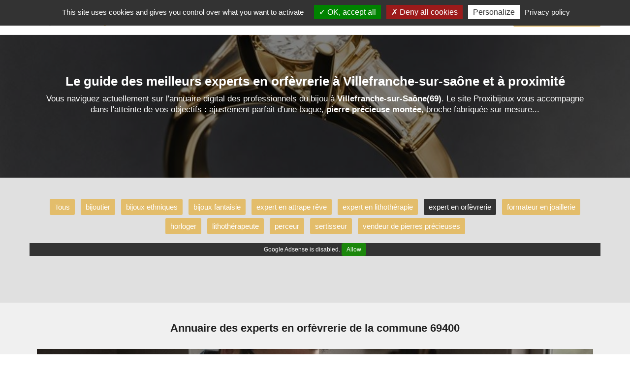

--- FILE ---
content_type: text/html; charset=utf-8
request_url: https://www.proxibijoux.fr/villefranche-sur-saone/cat/Orfevrerie
body_size: 11262
content:


<!DOCTYPE html>
<html xmlns="http://www.w3.org/1999/xhtml">
<head><meta http-equiv="Content-Type" content="text/html; charset=utf-8" /><meta name="viewport" content="width=device-width, initial-scale=1" />

    <!-- css boostrap -->
    <link rel="stylesheet" href="https://maxcdn.bootstrapcdn.com/bootstrap/3.4.0/css/bootstrap.min.css" />

    <!-- css principal du site -->
    <link href="../../ressources/css/main.min.css?version=1" rel="stylesheet"/>


    <script src="../../ressources/js/main.js?version=1"></script>
    <script>opticoViewId = '';</script>
    
    <!-- script jquery boostrap -->
    <script src="https://ajax.googleapis.com/ajax/libs/jquery/1.11.3/jquery.min.js"></script>
<script src="https://maxcdn.bootstrapcdn.com/bootstrap/3.4.0/js/bootstrap.min.js"></script>

        
    <link rel="shortcut icon" href="../../ressources/images/favicon.ico" type="image/x-icon">
    <link rel="icon" href="../../ressources/images/favicon.ico" type="image/x-icon">

    
    <!-- title -->
    <title>
	Les 6 meilleurs orfèvres à Villefranche-sur-Saône
</title>

    <!-- placeholder head -->
    


   <!-- #################################################################################### -->
    <!-- Tarteaucitron -->
    <!-- #################################################################################### -->
    
        <script type="text/javascript" src="https://www.proxibijoux.fr/ressources/js/tarteaucitron.js-1.9.6/tarteaucitron.js"></script>
        <script type="text/javascript">
		    tarteaucitron.init({
			    "privacyUrl": "https://www.proxibijoux.fr/cgu", /* Privacy policy url */
			    "bodyPosition": "bottom", /* or top to bring it as first element for accessibility */

			    "hashtag": "#tarteaucitron", /* Open the panel with this hashtag */
			    "cookieName": "tarteaucitron", /* Cookie name */

			    "orientation": "top", /* Banner position (top - bottom) */

			    "groupServices": false, /* Group services by category */
			    "serviceDefaultState": "wait", /* Default state (true - wait - false) */

			    "showAlertSmall": false, /* Show the small banner on bottom right */
			    "cookieslist": false, /* Show the cookie list */

			    "closePopup": false, /* Show a close X on the banner */

			    "showIcon": true, /* Show cookie icon to manage cookies */
			    //"iconSrc": "", /* Optionnal: URL or base64 encoded image */
			    "iconPosition": "BottomLeft", /* BottomRight, BottomLeft, TopRight and TopLeft */

			    "adblocker": false, /* Show a Warning if an adblocker is detected */

			    "DenyAllCta": true, /* Show the deny all button */
			    "AcceptAllCta": true, /* Show the accept all button when highPrivacy on */
			    "highPrivacy": true, /* HIGHLY RECOMMANDED Disable auto consent */

			    "handleBrowserDNTRequest": false, /* If Do Not Track == 1, disallow all */

			    "removeCredit": false, /* Remove credit link */
			    "moreInfoLink": true, /* Show more info link */

			    "useExternalCss": false, /* If false, the tarteaucitron.css file will be loaded */
			    "useExternalJs": false, /* If false, the tarteaucitron.js file will be loaded */

			    //"cookieDomain": ".my-multisite-domaine.fr", /* Shared cookie for multisite */

			    "readmoreLink": "", /* Change the default readmore link */

			    "mandatory": true, /* Show a message about mandatory cookies */
			    "mandatoryCta": true /* Show the disabled accept button when mandatory on */
		    });
	    </script>
    




  <!-- ---------------------------------------------------------------- -->
    <!-- Quantcast Choice. Consent Manager Tag v2.0 (for TCF 2.0) -->
    <!-- ---------------------------------------------------------------- -->
    <meta name="description" content="Vous recherchez un expert en orfèvrerie dans la commune 69400 ? Les meilleurs métalliers d&#39;art de Villefranche-sur-Saône vous aident à créer une bague sur mesure ou à réaliser une pièce d’apparat." /></head>
<body>

    <!-- script location -->
    <script>
        function goToInscription() {
            window.location = 'https://www.proxibijoux.fr/inscription';
        }
    
       function goToContact() {
            window.location = 'https://www.proxibijoux.fr/contact';
        }

    </script>

    <!-- variable javascript -->
    <script>
        var SITE_URL = "https://www.proxibijoux.fr";
    </script>


   <!-- ------------------- -------- ----------------------- -->
    <!-- ------------------- pub top horiz ------------------------- -->
    <!-- ------------------- -------- ----------------------- -->
    




    <a name="haut-site" id="haut-site"></a>
    
   
    <!-- ------------------- -------- ----------------------- -->
    <!-- ------------------- HEADER ------------------------- -->
    <!-- ------------------- -------- ----------------------- -->

     <div style="text-align:center;display:none;" class="logo-mobile hidden-xs">
        <a href="https://www.proxibijoux.fr"><img src="../../ressources/images/logo.png" alt="Trouver un professionnel de la bijouterie avec notre Annuaire gratuit"/></a>
    </div>

    <div class="menu">
        <nav class="navbar navbar-default">
            <div class="container">
                <div class="row">

                    <div class="navbar-header">
                        <a class="navbar-brand" href="https://www.proxibijoux.fr"><img src="../../ressources/images/logo.png" alt="Annuaire des meilleurs partenaires spécialisés en bijouterie" /></a>
                        <button type="button" class="navbar-toggle hidden-xs" data-toggle="collapse" data-target=".navbar-collapse" >
                            <span class="icon-bar"></span>
                            <span class="icon-bar"></span>
                            <span class="icon-bar"></span>
                        </button>
                    </div>
                    <div class="navbar-collapse collapse">
                        <ul class="nav navbar-nav navbar-right">
                            <li><a href="https://www.proxibijoux.fr/actualites" class="menu-item"><span class="glyphicon glyphicon-list"></span>&nbsp;&nbsp;Le Blog</a></li><li><a href="https://www.proxibijoux.fr/connexion" class="menu-item"><span class="glyphicon glyphicon-user"></span>&nbsp;&nbsp;Connexion</a></li><li class="btn-big-lien"><a   href="https://www.proxibijoux.fr/inscription"><span class="glyphicon glyphicon-flash"></span>&nbsp;&nbsp;Inscription gratuite !</a></li>
                        </ul>
                    </div>
                </div>
            </div>
        </nav>
    </div>

   

    <!-- ------------------- -------- --------------------- -->
    <!-- ------------------- CORPS ------------------------- -->
    <!-- ------------------- -------- --------------------- -->

    
 
  <form method="post" action="./Orfevrerie" id="ctl00">
<div class="aspNetHidden">
<input type="hidden" name="__VIEWSTATE" id="__VIEWSTATE" value="n9UU7FhBHkTe2h+BTNEQBh5j0hWzXHjtvq5Ae73hofFIQ0hRv3/P6Fs0A7GU0zDUbeHSvHNbilQb9dQ4Lrw1zjwi8/iaH7QtevT0d5pwWRMtqCwMDUex/H/8evUkw+ZAvgUEsmh7RBZ0k234xFRy6qB3BnsAgFo+jtwGwtyvHpib1jLevGQD3SZ3VmR5hJcaGs+7ATzPvzz7mxC9PWj3zNrzXdNSjPODjlBlIIfi/eZedmMflZMpuXleUk4euFgj" />
</div>

<div class="aspNetHidden">

	<input type="hidden" name="__VIEWSTATEGENERATOR" id="__VIEWSTATEGENERATOR" value="B59E58DC" />
</div>
      

     <!-- ------------------- -------- --------------------- -->
    <!-- ------------------- BLOC --- -->
    <!-- ------------------- -------- --------------------- -->

    <div class="accueil-slideshow-mini" style="background-image:url('https://www.proxibijoux.fr/ressources/images-tas-villes/villefranche-sur-saone/2-trouver-un-orfevre-villefranche-sur-saone.jpg?version=1');">
        <div class="masque">
            <!-- zone affichée au dessus -->
            <div class="zone-titre">
                  <div class="container">
                       <h1>Le guide des meilleurs experts en orfèvrerie à Villefranche-sur-saône et à proximité</h1>
                        <div class="sous-titre"> 
                            Vous naviguez actuellement sur l'annuaire digital des professionnels du bijou à <strong>Villefranche-sur-Saône(69)</strong>. Le site Proxibijoux vous accompagne dans l'atteinte de vos objectifs : ajustement parfait d'une bague, <strong>pierre précieuse montée</strong>, broche fabriquée sur mesure... 
                        </div>
                       
                           <div class="actions">
                               
                           </div>
                       
                    </div>
                </div>
            </div>
    </div>
    <div style="clear:both;"></div>


    <!-- ------------------- -------- --------------------- -->
    <!-- ------------------- module1001 --------------------- -->
    <!-- ------------------- -------- --------------------- -->


    <!-- ------------------- -------- --------------------- -->
    <!-- ------------------- module1001 --------------------- -->
    <!-- ------------------- -------- --------------------- -->
    
        <div class="prestataires-liste-ta">
             <div class="container">
                <!-- menu -->
                <div class="row">
                    <a href="https://www.proxibijoux.fr/villefranche-sur-saone/bijouterie" class="item-ta">Tous</a><a href="https://www.proxibijoux.fr/villefranche-sur-saone/cat/bijoux" class="item-ta">bijoutier</a><a href="https://www.proxibijoux.fr/villefranche-sur-saone/cat/bijoux-ethniques" class="item-ta">bijoux ethniques</a><a href="https://www.proxibijoux.fr/villefranche-sur-saone/cat/bijoux-fantaisie" class="item-ta">bijoux fantaisie</a><a href="https://www.proxibijoux.fr/villefranche-sur-saone/cat/attrape-reve" class="item-ta">expert en attrape rêve</a><a href="https://www.proxibijoux.fr/villefranche-sur-saone/cat/bijoux-energetique" class="item-ta">expert en lithothérapie</a><a href="https://www.proxibijoux.fr/villefranche-sur-saone/cat/Orfevrerie" class="item-ta item-ta-sel">expert en orfèvrerie</a><a href="https://www.proxibijoux.fr/villefranche-sur-saone/cat/formation-joaillerie" class="item-ta">formateur en joaillerie</a><a href="https://www.proxibijoux.fr/villefranche-sur-saone/cat/montre" class="item-ta">horloger</a><a href="https://www.proxibijoux.fr/villefranche-sur-saone/cat/lithotherapie" class="item-ta">lithothérapeute</a><a href="https://www.proxibijoux.fr/villefranche-sur-saone/cat/piercing" class="item-ta">perceur</a><a href="https://www.proxibijoux.fr/villefranche-sur-saone/cat/sertisseur" class="item-ta">sertisseur</a><a href="https://www.proxibijoux.fr/villefranche-sur-saone/cat/pierres-mineraux" class="item-ta">vendeur de pierres précieuses</a>
                </div>

               <!-- publicité -->
                <div class="row" style="margin-top:15px;">
                    

<!-- Annonce-display-horizontal -->
<ins class="adsbygoogle"
     style="display:block"
     data-ad-client="ca-pub-6346688843798797"
     data-ad-slot="5412844981"
     data-ad-format="auto"
     data-full-width-responsive="true"></ins>
<script>
     (adsbygoogle = window.adsbygoogle || []).push({});
</script>


<div style="margin-bottom:30px;">&nbsp;</div>
                </div>

                    <!-- The Monetizer Billboard -->
                   

             </div>
        </div>
    




    <!-- ------------------- -------- --------------------- -->
    <!-- ------------------- CORPS            ------------- -->
    <!-- ------------------- -------- --------------------- -->

     <div style="background-color:#F0F0F0;">
        <div class="prestataires container">
            <div class="row">
               <div class="col-md-12 " style="">
                    <div class="liste">
                        <!-- pub AffiliationSystemeIo -->
                        

                         <!-- titre -->
                         <h2>Annuaire des experts en orfèvrerie de la commune 69400</h2>
                
                         <!-- intro -->
                         <div class="intro">
                            
                         </div>

                        <!-- photoTaTop -->
                         <div style="margin-top:10px;margin-bottom:30px;"><img src="https://www.proxibijoux.fr/ressources/images-tas-villes/villefranche-sur-saone/1-annuaire-en-ligne-des-orfevres-villefranche-sur-saone.jpg?version=1" alt="Annuaire en ligne des orfèvres à proximité de Villefranche-sur-Saône" width="100%"/></div>

                         <!-- liste -->
                         <div>
                             <div class="row item ">

    <!-- col gauche -->
    <div class="col-sm-2 image">
        <img loading="lazy" src="https://www.proxibijoux.fr/ressources/images-createurs/bijoux-422-lyon-avec-rudy-.jpg?version=1" class="img-circle" alt="Rudy , un expert en orfèvrerie à Villefranche-sur-Saône" />
    </div>

    <!-- col droite-->
    <div class="col-sm-10">
        <!-- ligne 1 -->
        <div class="row row-titre">
            <div class="col-sm-8">
                <div class="titre">
                    Rudy 
                </div>
                <div class="site-internet">
                    
                </div>
            </div>
            <div class="col-sm-4 actions">
                <a href="https://www.proxibijoux.fr/profil/422" class="btn-fiche btn-voir "><span class="glyphicon glyphicon-user"></span>&nbsp;Voir le profil</a>
            </div>
        </div>



        <!-- ligne 3 -->
        <div class="row">
            <div class="col-sm-12 tags">
                
            </div>
            <div class="col-sm-12 description">
                Voici des exemples de tâches pouvant être confiées à un artisan spécialisé en orfèvrerie comme Rudy  à Villefranche-sur-Saône : réparer une boucle d'oreille ou concevoir un design exclusif. 

La palette de ses services ciblent les internautes des communes <strong>Saint-Georges-de-Reneins, Saint-Romain-de-Popey ou Thizy-les-Bourgs</strong>. 


Profitez de son expertise en lien avec la réparation de bijoux ou la taille de gemmes. Grâce à sa maîtrise <strong>du contrôle qualité rigoureux</strong>,  vos buts sont plus proches que jamais! 
            </div>
            <div class="col-sm-12 niveau-experience">
                <div></div>
            </div>
        </div>


    </div>

</div><div class="row item ">

    <!-- col gauche -->
    <div class="col-sm-2 image">
        <img loading="lazy" src="https://www.proxibijoux.fr/ressources/images/no-photo.jpg" class="img-circle" alt="BijouxMarket, un artiste du métal à Villefranche-sur-Saône" />
    </div>

    <!-- col droite-->
    <div class="col-sm-10">
        <!-- ligne 1 -->
        <div class="row row-titre">
            <div class="col-sm-8">
                <div class="titre">
                    BijouxMarket
                </div>
                <div class="site-internet">
                    
                </div>
            </div>
            <div class="col-sm-4 actions">
                
            </div>
        </div>



        <!-- ligne 3 -->
        <div class="row">
            <div class="col-sm-12 tags">
                
            </div>
            <div class="col-sm-12 description">
                BijouxMarket est un orfèvre inscrit(e) sur notre <strong>annuaire</strong> depuis mars 2021. 

Pour offrir au client caladois une prestation qualitative, l'expert en bijouterie  choisi doit notamment <strong>être capable d'innovation constante</strong> et <strong>connaître des propriétés des métaux</strong>. 
Si vous recherchez un maître du détail, n'hésitez pas à contacter ce professionnel du bijou à Villefranche-sur-Saône. 


            </div>
            <div class="col-sm-12 niveau-experience">
                <div></div>
            </div>
        </div>


    </div>

</div><div class="row item ">

    <!-- col gauche -->
    <div class="col-sm-2 image">
        <img loading="lazy" src="https://www.proxibijoux.fr/ressources/images-createurs/bijoux-524-draguignan-var-avec-valerie.jpg?version=2" class="img-circle" alt="valérie, un orfèvre à Villefranche-sur-Saône" />
    </div>

    <!-- col droite-->
    <div class="col-sm-10">
        <!-- ligne 1 -->
        <div class="row row-titre">
            <div class="col-sm-8">
                <div class="titre">
                    valérie
                </div>
                <div class="site-internet">
                    
                </div>
            </div>
            <div class="col-sm-4 actions">
                
            </div>
        </div>



        <!-- ligne 3 -->
        <div class="row">
            <div class="col-sm-12 tags">
                
            </div>
            <div class="col-sm-12 description">
                Prenez contact avec valérie pour un devis adapté à votre situation. 





Grâce à sa maîtrise <strong>de la transformation de bijoux</strong>,  la satisfaction est garantie! 
            </div>
            <div class="col-sm-12 niveau-experience">
                <div></div>
            </div>
        </div>


    </div>

</div><div class="row item ">

    <!-- col gauche -->
    <div class="col-sm-2 image">
        <img loading="lazy" src="https://www.proxibijoux.fr/ressources/images/no-photo.jpg" class="img-circle" alt="bijoux-69, un orfèvre à Villefranche-sur-Saône" />
    </div>

    <!-- col droite-->
    <div class="col-sm-10">
        <!-- ligne 1 -->
        <div class="row row-titre">
            <div class="col-sm-8">
                <div class="titre">
                    bijoux-69
                </div>
                <div class="site-internet">
                    
                </div>
            </div>
            <div class="col-sm-4 actions">
                
            </div>
        </div>



        <!-- ligne 3 -->
        <div class="row">
            <div class="col-sm-12 tags">
                
            </div>
            <div class="col-sm-12 description">
                
La fiche du partenaire 'bijoux-69' a été rendue publique pour vous aider à choisir un partenaire ayant de bonnes compétences en science des surfaces et caractérisation des matériaux. Saisissez cette solide opportunité pour <strong>polir une pièce d'orfèvrerie</strong> ou <strong>ajuster un bijou existant</strong> à Villefranche-sur-Saône! 
            </div>
            <div class="col-sm-12 niveau-experience">
                <div></div>
            </div>
        </div>


    </div>

</div><div class="row item ">

    <!-- col gauche -->
    <div class="col-sm-2 image">
        <img loading="lazy" src="https://www.proxibijoux.fr/ressources/images/no-photo.jpg" class="img-circle" alt="Fabb, un artisan spécialisé en orfèvrerie à Villefranche-sur-Saône" />
    </div>

    <!-- col droite-->
    <div class="col-sm-10">
        <!-- ligne 1 -->
        <div class="row row-titre">
            <div class="col-sm-8">
                <div class="titre">
                    Fabb
                </div>
                <div class="site-internet">
                    
                </div>
            </div>
            <div class="col-sm-4 actions">
                
            </div>
        </div>



        <!-- ligne 3 -->
        <div class="row">
            <div class="col-sm-12 tags">
                
            </div>
            <div class="col-sm-12 description">
                Contactez Fabb pour une estimation de coûts sur mesure. 
Si vous souhaitez trouver <strong>un technicien des bijoux complexes</strong> à <strong>Sourcieux-les-Mines, Amplepuis ou Vindry-sur-Turdine</strong>, vous pouvez contacter ce vendeur de bijoux. 

            </div>
            <div class="col-sm-12 niveau-experience">
                <div></div>
            </div>
        </div>


    </div>

</div><div class="row item ">

    <!-- col gauche -->
    <div class="col-sm-2 image">
        <img loading="lazy" src="https://www.proxibijoux.fr/ressources/images/no-photo.jpg" class="img-circle" alt="Mecano, un expert en orfèvrerie à Villefranche-sur-Saône" />
    </div>

    <!-- col droite-->
    <div class="col-sm-10">
        <!-- ligne 1 -->
        <div class="row row-titre">
            <div class="col-sm-8">
                <div class="titre">
                    Mecano
                </div>
                <div class="site-internet">
                    
                </div>
            </div>
            <div class="col-sm-4 actions">
                
            </div>
        </div>



        <!-- ligne 3 -->
        <div class="row">
            <div class="col-sm-12 tags">
                
            </div>
            <div class="col-sm-12 description">
                Si vous souhaitez trouver de bonnes idées de bijoux à acheter dans le 69, Mecano représente <strong>un choix très judicieux</strong>. 

            </div>
            <div class="col-sm-12 niveau-experience">
                <div></div>
            </div>
        </div>


    </div>

</div>
                         </div>

                          <!-- intro -->
                         <div class="intro">
                            
                         </div>
   



                      </div>
                </div>
            </div>
        </div>
    </div>




    <!-- ------------------- -------- --------------------- -->
    <!-- ------------------- BLOC --- ------------------------>
    <!-- ------------------- -------- --------------------- -->
    




<!-- ------------------- -------- --------------------- -->
<!-- ------------------- module1001 --------------------- -->
<!-- ------------------- -------- --------------------- -->


<div class="accueil-zone-annonceur" style="margin-bottom:0px;background-color:#F0F0F0;">
   <div class="container">
      <div class="row">
            <h2 class="h1-like">3 bonnes raisons de trouver un artisan spécialisé en orfèvrerie avec Proxibijoux à Villefranche-sur-Saône et alentours</h2>
          <div class="h2-like">Nous allons vous présenter les différents avantages d'utiliser notre plateforme caladoise pour trouver un partenaire local spécialisé en gravure ou en ciselure dans le Rhône. </div>
  
          <!-- photoTaTop -->
          <div style="margin-top:10px;margin-bottom:30px;"><img src="https://www.proxibijoux.fr/ressources/images-tas-villes/villefranche-sur-saone/2-trouver-un-orfevre-villefranche-sur-saone.jpg?version=1" alt="Trouver un orfèvre - Villefranche-sur-Saône" width="100%"/></div>

      </div>

       <div class="row">
           
          <!-- item -->
          <div class=" col-sm-4 item1">
                <div class="image" style="">
                    <img src="../../ressources/icones/icone-zone3-1.png" alt="Trouver un expert en orfèvrerie à Villefranche-sur-saône adapté à mes besoins" title="Identifier un expert en orfèvrerie à Villefranche-sur-saône adapté à mes attentes" class=""/>
                </div>
                <div class="titre">Valorisons les ressources locales</div>  
                <div class="texte1">
                    En vous tournant vers le savoir-faire d'un polisseur ou d'un guillocheur rhodanien, vous devenez un pilier du tissu commercial local. Pour sélectionner une autre localisation, cliquez-ici : <a href="https://www.proxibijoux.fr/annuaire/Orfevrerie" style="color:#000000;font-weight:bold;">les villes de France</a>. 
                </div>
          </div>
     
          <!-- item -->
          <div class=" col-sm-4 item1">
                <div class="image" style="">
                    <img src="../../ressources/icones/icone-zone3-2.png" alt="Trouver un expert en orfèvrerie à Villefranche-sur-saône qui intervient rapidement" title="Trouver un expert en orfèvrerie à Villefranche-sur-saône qui intervient à proximité de chez moi" class=""/>
                </div>
                <div class="titre">Service réactif à Villefranche-sur-Saône</div>  
                <div class="texte1">
                    Vous recherchez <i>un membre spécialisé en orfèvrerie qui pourra être disponible prochainement</i>? Nous mettons tout en oeuvre pour vous aider à entrer en contact avec un partenaire rhodanien <strong>qui adhère pleinement aux valeurs</strong> : fiabilité, agilité et honnêteté. 
                </div>
          </div>

          <!-- item -->
          <div class=" col-sm-4 item1">
                <div class="image" style="">
                    <img src="../../ressources/icones/icone-zone3-3.png" alt="Faire appel à un expert en orfèvrerie à Villefranche-sur-saône au meilleur prix" title="Demander plusieurs devis pour trouver un expert en orfèvrerie à Villefranche-sur-saône au meilleur tarif" class=""/>
                </div>
                <div class="titre">Avec un tarif compétitif</div>  
                <div class="texte1">
                    Si vous êtes nouveau sur la plateforme Proxibijoux, n'hésitez pas à vous inscrire pour trouver un membre spécialisé en orfèvrerie dans le Rhône <u>au prix du marché ou encore mieux</u>. Nos meilleurs experts en orfèvrerie vous aideront à<strong>offrir un objet sensationnel à un proche</strong>. 
                </div>
          </div>
       </div>

        <!-- actions -->
       
   </div>
</div>





    <!-- ------------------- -------- --------------------- -->
    <!-- ------------------- zone-slogan --------------------- -->
    <!-- ------------------- -------- --------------------- -->
    <div class="accueil-zone-slogan">
        <div class="container">
            <div class="slogan-titre1">
                  Vous êtes un artiste du métal à Villefranche-sur-Saône ?
            </div>
            <div class="slogan-titre2">
                  Vous êtes la responsable ou le responsable d'une entreprise experte en orfèvrerie et vous avez la disponibilité pour répondre à des demandes localisées à Villefranche-sur-Saône ou bien à proximité? Vous pouvez vous inscrire gratuitement pour rejoindre la communauté des <strong>acteurs spécialisés en orfèvrerie dans le 69</strong>. 
           </div>
            <div class="actions">
                <a href="https://www.proxibijoux.fr/inscription"   class="btn-action">Je suis un artisan spécialisé en orfèvrerie </a>
            </div>
        </div>
    </div>


   <!-- ------------------- -------- --------------------- -->
    <!-- ------------------- BLOC --- ------------------------>
    <!-- ------------------- -------- --------------------- -->
      



          <!-- ------------------- -------- --------------------- -->
    <!-- ------------------- BLOC --- ------------------------>
    <!-- ------------------- -------- --------------------- -->
    

   <!-- ------------------- -------- --------------------- -->
    <!-- ------------------- module1001 --------------------- -->
    <!-- ------------------- -------- --------------------- -->
    


 
      <div class="accueil-liste-villes" style="padding:100px 0px;background-color:#F0F0F0;">
        <div class="container">
            <div class="row">
                <div class="col-sm-12" style="margin-bottom:40px;text-align:left;">
                   <h2>Trouver un professionnel du bijou ailleurs dans la région Auvergne-Rhône-Alpes</h2>
                   <div class="h2-suite">
                      Dans le cas où vos besoins liés à la thématique de la joaillerie sont très spécifiques, approfondissez vos recherches à travers les autres villes de la région. Vous pouvez par exemple rechercher un artiste du métal pour <strong>créer une bague sur mesure</strong> à Chamalières ou <strong>réaliser une pièce d’apparat</strong> à Aubenas. 
                   </div>
    
                </div>
                <div class="mode-center">
                 <div class="col-sm-3 liste">
<a href="https://www.proxibijoux.fr/aix-les-bains/cat/Orfevrerie" class="item item-fond-gris">Aix-les-Bains</a><br/><a href="https://www.proxibijoux.fr/albertville/cat/Orfevrerie" class="item item-fond-gris">Albertville</a><br/><a href="https://www.proxibijoux.fr/annecy/cat/Orfevrerie" class="item item-fond-gris">Annecy</a><br/><a href="https://www.proxibijoux.fr/annemasse/cat/Orfevrerie" class="item item-fond-gris">Annemasse</a><br/><a href="https://www.proxibijoux.fr/annonay/cat/Orfevrerie" class="item item-fond-gris">Annonay</a><br/><a href="https://www.proxibijoux.fr/aubenas/cat/Orfevrerie" class="item item-fond-gris">Aubenas</a><br/><a href="https://www.proxibijoux.fr/aurillac/cat/Orfevrerie" class="item item-fond-gris">Aurillac</a><br/><a href="https://www.proxibijoux.fr/belley/cat/Orfevrerie" class="item item-fond-gris">Belley</a><br/><a href="https://www.proxibijoux.fr/bonneville/cat/Orfevrerie" class="item item-fond-gris">Bonneville</a><br/><a href="https://www.proxibijoux.fr/bourg-en-bresse/cat/Orfevrerie" class="item item-fond-gris">Bourg-en-Bresse</a><br/><a href="https://www.proxibijoux.fr/bourg-les-valence/cat/Orfevrerie" class="item item-fond-gris">Bourg-lès-Valence</a><br/><a href="https://www.proxibijoux.fr/bourgoin-jallieu/cat/Orfevrerie" class="item item-fond-gris">Bourgoin-Jallieu</a><br/><a href="https://www.proxibijoux.fr/brioude/cat/Orfevrerie" class="item item-fond-gris">Brioude</a><br/><a href="https://www.proxibijoux.fr/bron/cat/Orfevrerie" class="item item-fond-gris">Bron</a><br/><a href="https://www.proxibijoux.fr/caluire-et-cuire/cat/Orfevrerie" class="item item-fond-gris">Caluire-et-Cuire</a><br/><a href="https://www.proxibijoux.fr/ceyssac/cat/Orfevrerie" class="item item-fond-gris">Ceyssac</a><br/><a href="https://www.proxibijoux.fr/chamalieres/cat/Orfevrerie" class="item item-fond-gris">Chamalières</a><br/><a href="https://www.proxibijoux.fr/chambery/cat/Orfevrerie" class="item item-fond-gris">Chambéry</a><br/><a href="https://www.proxibijoux.fr/chamonix-mont-blanc/cat/Orfevrerie" class="item item-fond-gris">Chamonix-Mont-Blanc</a><br/><a href="https://www.proxibijoux.fr/clermont-ferrand/cat/Orfevrerie" class="item item-fond-gris">Clermont-Ferrand</a><br/><a href="https://www.proxibijoux.fr/cluses/cat/Orfevrerie" class="item item-fond-gris">Cluses</a><br/></div>

<div class="col-sm-3 liste">
<a href="https://www.proxibijoux.fr/cournon-dauvergne/cat/Orfevrerie" class="item item-fond-gris">Cournon-d'Auvergne</a><br/><a href="https://www.proxibijoux.fr/decines-charpieu/cat/Orfevrerie" class="item item-fond-gris">Décines-Charpieu</a><br/><a href="https://www.proxibijoux.fr/die/cat/Orfevrerie" class="item item-fond-gris">Die</a><br/><a href="https://www.proxibijoux.fr/chirolles/cat/Orfevrerie" class="item item-fond-gris">Échirolles</a><br/><a href="https://www.proxibijoux.fr/firminy/cat/Orfevrerie" class="item item-fond-gris">Firminy</a><br/><a href="https://www.proxibijoux.fr/fontaine/cat/Orfevrerie" class="item item-fond-gris">Fontaine</a><br/><a href="https://www.proxibijoux.fr/gex/cat/Orfevrerie" class="item item-fond-gris">Gex</a><br/><a href="https://www.proxibijoux.fr/givors/cat/Orfevrerie" class="item item-fond-gris">Givors</a><br/><a href="https://www.proxibijoux.fr/grenoble/cat/Orfevrerie" class="item item-fond-gris">Grenoble</a><br/><a href="https://www.proxibijoux.fr/guilherand-granges/cat/Orfevrerie" class="item item-fond-gris">Guilherand-Granges</a><br/><a href="https://www.proxibijoux.fr/issoire/cat/Orfevrerie" class="item item-fond-gris">Issoire</a><br/><a href="https://www.proxibijoux.fr/la-tour-du-pin/cat/Orfevrerie" class="item item-fond-gris">La Tour-du-Pin</a><br/><a href="https://www.proxibijoux.fr/le-puy-en-velay/cat/Orfevrerie" class="item item-fond-gris">Le Puy en Velay</a><br/><a href="https://www.proxibijoux.fr/le-teil/cat/Orfevrerie" class="item item-fond-gris">Le Teil</a><br/><a href="https://www.proxibijoux.fr/lisle-dabeau/cat/Orfevrerie" class="item item-fond-gris">L'Isle-d'Abeau</a><br/><a href="https://www.proxibijoux.fr/lyon/cat/Orfevrerie" class="item item-fond-gris">Lyon</a><br/><a href="https://www.proxibijoux.fr/mauriac/cat/Orfevrerie" class="item item-fond-gris">Mauriac</a><br/><a href="https://www.proxibijoux.fr/meylan/cat/Orfevrerie" class="item item-fond-gris">Meylan</a><br/><a href="https://www.proxibijoux.fr/meyzieu/cat/Orfevrerie" class="item item-fond-gris">Meyzieu</a><br/><a href="https://www.proxibijoux.fr/monistrol-sur-loire/cat/Orfevrerie" class="item item-fond-gris">Monistrol-sur-Loire</a><br/></div>

<div class="col-sm-3 liste">
<a href="https://www.proxibijoux.fr/montbrison/cat/Orfevrerie" class="item item-fond-gris">Montbrison</a><br/><a href="https://www.proxibijoux.fr/montelimar/cat/Orfevrerie" class="item item-fond-gris">Montélimar</a><br/><a href="https://www.proxibijoux.fr/montlucon/cat/Orfevrerie" class="item item-fond-gris">Montluçon</a><br/><a href="https://www.proxibijoux.fr/moulins/cat/Orfevrerie" class="item item-fond-gris">Moulins</a><br/><a href="https://www.proxibijoux.fr/nyons/cat/Orfevrerie" class="item item-fond-gris">Nyons</a><br/><a href="https://www.proxibijoux.fr/oullins/cat/Orfevrerie" class="item item-fond-gris">Oullins</a><br/><a href="https://www.proxibijoux.fr/oyonnax/cat/Orfevrerie" class="item item-fond-gris">Oyonnax</a><br/><a href="https://www.proxibijoux.fr/pierrelatte/cat/Orfevrerie" class="item item-fond-gris">Pierrelatte</a><br/><a href="https://www.proxibijoux.fr/pont-du-chateau/cat/Orfevrerie" class="item item-fond-gris">Pont-du-Château</a><br/><a href="https://www.proxibijoux.fr/privas/cat/Orfevrerie" class="item item-fond-gris">Privas</a><br/><a href="https://www.proxibijoux.fr/rillieux-la-pape/cat/Orfevrerie" class="item item-fond-gris">Rillieux-la-Pape</a><br/><a href="https://www.proxibijoux.fr/riom/cat/Orfevrerie" class="item item-fond-gris">Riom</a><br/><a href="https://www.proxibijoux.fr/roanne/cat/Orfevrerie" class="item item-fond-gris">Roanne</a><br/><a href="https://www.proxibijoux.fr/romans-sur-isere/cat/Orfevrerie" class="item item-fond-gris">Romans-sur-Isère</a><br/><a href="https://www.proxibijoux.fr/saint-chamond/cat/Orfevrerie" class="item item-fond-gris">Saint-Chamond</a><br/><a href="https://www.proxibijoux.fr/sainte-foy-les-lyon/cat/Orfevrerie" class="item item-fond-gris">Sainte-Foy-lès-Lyon</a><br/><a href="https://www.proxibijoux.fr/saint-greve/cat/Orfevrerie" class="item item-fond-gris">Saint-Égrève</a><br/><a href="https://www.proxibijoux.fr/saint-etienne/cat/Orfevrerie" class="item item-fond-gris">Saint-Etienne</a><br/><a href="https://www.proxibijoux.fr/saint-flour/cat/Orfevrerie" class="item item-fond-gris">Saint-Flour</a><br/><a href="https://www.proxibijoux.fr/saint-genis-laval/cat/Orfevrerie" class="item item-fond-gris">Saint-Genis-Laval</a><br/></div>

<div class="col-sm-3 liste">
<a href="https://www.proxibijoux.fr/saint-jean-de-maurienne/cat/Orfevrerie" class="item item-fond-gris">Saint-Jean-de-Maurienne</a><br/><a href="https://www.proxibijoux.fr/saint-julien-en-genevois/cat/Orfevrerie" class="item item-fond-gris">Saint-Julien-en-Genevois</a><br/><a href="https://www.proxibijoux.fr/saint-martin-dheres/cat/Orfevrerie" class="item item-fond-gris">Saint-Martin-d'Hères</a><br/><a href="https://www.proxibijoux.fr/saint-priest/cat/Orfevrerie" class="item item-fond-gris">Saint-Priest</a><br/><a href="https://www.proxibijoux.fr/sallanches/cat/Orfevrerie" class="item item-fond-gris">Sallanches</a><br/><a href="https://www.proxibijoux.fr/seyssinet-pariset/cat/Orfevrerie" class="item item-fond-gris">Seyssinet-Pariset</a><br/><a href="https://www.proxibijoux.fr/tassin-la-demi-lune/cat/Orfevrerie" class="item item-fond-gris">Tassin-la-Demi-Lune</a><br/><a href="https://www.proxibijoux.fr/thiers/cat/Orfevrerie" class="item item-fond-gris">Thiers</a><br/><a href="https://www.proxibijoux.fr/thonon-les-bains/cat/Orfevrerie" class="item item-fond-gris">Thonon-les-Bains</a><br/><a href="https://www.proxibijoux.fr/tournon-sur-rhone/cat/Orfevrerie" class="item item-fond-gris">Tournon-sur-Rhône</a><br/><a href="https://www.proxibijoux.fr/valence/cat/Orfevrerie" class="item item-fond-gris">Valence</a><br/><a href="https://www.proxibijoux.fr/vaulx-en-velin/cat/Orfevrerie" class="item item-fond-gris">Vaulx-en-Velin</a><br/><a href="https://www.proxibijoux.fr/venissieux/cat/Orfevrerie" class="item item-fond-gris">Vénissieux</a><br/><a href="https://www.proxibijoux.fr/vichy/cat/Orfevrerie" class="item item-fond-gris">Vichy</a><br/><a href="https://www.proxibijoux.fr/vienne/cat/Orfevrerie" class="item item-fond-gris">Vienne</a><br/><a href="https://www.proxibijoux.fr/villefontaine/cat/Orfevrerie" class="item item-fond-gris">Villefontaine</a><br/><a href="https://www.proxibijoux.fr/villeurbanne/cat/Orfevrerie" class="item item-fond-gris">Villeurbanne</a><br/><a href="https://www.proxibijoux.fr/voiron/cat/Orfevrerie" class="item item-fond-gris">Voiron</a><br/><a href="https://www.proxibijoux.fr/yssingeaux/cat/Orfevrerie" class="item item-fond-gris">Yssingeaux</a><br/></div>

                </div>
             </div>
        </div>
   </div>
    


      
    <!-- ---------------------------------------------------------------------------------------- -->
    <!-- Accueil Nouveaux Articles -->
    <!-- ---------------------------------------------------------------------------------------- -->
    
       




    <!-- ------------------- -------- --------------------- -->
    <!-- ------------------- Frise photo base ------------- -->
    <!-- ------------------- -------- --------------------- -->

      

      
    </form>


 
   <!-- ------------------- -------- --------------------- -->
    <!-- ------------------- FOOTER-BLOG-THME ------------------------- -->
    <!-- ------------------- -------- --------------------- -->
    
     <div class="footer-pub-bl">
        <div class="container">
            
        </div>
    </div>
    

    <!-- ------------------- -------- --------------------- -->
    <!-- ------------------- FOOTER-CONFIANCE ------------------------- -->
    <!-- ------------------- -------- --------------------- -->
    

        <div class="footer-confiance hidden-xs">
            <div class="container">
                <div class="row">
                    <!-- item confiance -->
                    <div class="col-sm-4">
                        <div class="item-confiance">
                            <div class="image">
                                <img src="../../ressources/images/icone-footer-confiance-1-reparateur.png" title="" width="70"/>
                            </div>
                            <div class="texte">
                               Tous les professionnels dédiés au thème du bijou à Villefranche-sur-Saône sont les bienvenus sur notre plateforme collaborative
                            </div>
                        </div>
                    </div>

                    <!-- item confiance -->
                    <div class="col-sm-4">
                        <div class="item-confiance">
                            <div class="image">
                                <img src="../../ressources/images/icone-footer-confiance-2-reparation-rapide.png"  alt="" width="70"/>
                            </div>
                            <div class="texte">
                               Annuaire du bijou disposant d’une messagerie gratuite
                          
                            </div>
                        </div>
                    </div>

                    <!-- item confiance -->
                    <div class="col-sm-4">
                        <div class="item-confiance">
                            <div class="image">
                                <img src="../../ressources/images/icone-footer-confiance-3-annuaire-reparateurs.png" width="70" alt=""/>
                            </div>
                            <div class="texte">
                                  Ce site est un <strong>annuaire dédié aux vendeurs bijoux</strong>
                            </div>
                        </div>
                    </div>
                </div>
            </div>
        </div>
    

    <!-- ------------------- -------- --------------------- -->
    <!-- ------------------- FOOTER 2 / 3 ------------------------- -->
    <!-- ------------------- -------- --------------------- -->
    

        <div class="barre-securite-reparation">
        <div class="container">
            Ce site internet est un <u>annuaire</u> dédié aux professionnels du bijou
        </div>
    </div>

    <!-- footer 3 -->
    <div class="footer3" style="">
        <div class="container">
            <div class="row">
                <!-- colonne 1 -->
                <div class="col-md-3 col1">
                    <div class="text1">A propos</div>
                    <div class="text2">
                       
                            <a href="https://www.proxibijoux.fr/villes">Annuaire</a> dédié aux professionnels des bijoux.<br />
                       
                       <a href="https://www.proxibijoux.fr/cgu">Conditions générales d'utilisation (CGU)</a><br />
                       <a href="https://www.proxibijoux.fr/protection-donnees">Protection des données</a><br />                     
                        <a href="#tarteaucitron">Gestion des cookies</a><br />
                      <a href="https://www.proxibijoux.fr/actualites">Blog</a><br />
                      <a href="https://www.proxibijoux.fr/contact">Contactez-nous</a><br />
                        
                    </div>
                </div>
                <div class="col-md-1"></div>

                <!-- colonne 2 -->
                <div class="col-md-4 col1">
                    <div class="text1">experts en bijoux</div>
                    <div class="text2">
                        Cette plateforme a pour vocation d’aider les professionnels du bijou à trouver de nouveaux contacts pour développer leur activité. <br/><a href="https://www.proxibijoux.fr/villefranche-sur-saone/bijouterie">bijou Villefranche-sur-Saône</a>
                    </div>
                </div>

                <!-- colonne 3 -->
                <div class="col-md-1"></div>
                <div class="col-md-3 col1">
                    <div class="text1">Proxibijoux</div>
                    <div class="text2">
                        Partage de réalisations - Messagerie - Echanges de liens - Profils authentiques.
                    </div>
                </div>
            </div>
        </div>
    </div>

    

    
     <!-- widgetBasPageDevis -->
    


    <!-------------------------------------------------------------- -->
    <!-------------------------------------------------------------- -->
    <!-- SCRIPT DES MESSAGES PRIVES -->
    <!-------------------------------------------------------------- -->
    <!-------------------------------------------------------------- -->
    


    <!-- #################################################################################### -->
    <!-- Tarteaucitron -->
    <!-- #################################################################################### -->
    
       <script type="text/javascript">
           tarteaucitron.user.googleFonts = 'Roboto';
		    (tarteaucitron.job = tarteaucitron.job || []).push('googlefonts');
	    </script>
        
            <script type="text/javascript">
		        (tarteaucitron.job = tarteaucitron.job || []).push('adsense');
	        </script>
         
        <script type="text/javascript">
		    tarteaucitron.user.multiplegtagUa = ['G-RTNZLCE2VW'];
		    (tarteaucitron.job = tarteaucitron.job || []).push('multiplegtag');
	    </script>
    


    <!-- The Monetizer Footer slide in -->
    

</body>
</html>


--- FILE ---
content_type: text/css
request_url: https://www.proxibijoux.fr/ressources/css/main.min.css?version=1
body_size: 20425
content:
 body{background-color:#fff;font-family:'Roboto',sans-serif;font-size:15px;line-height:25px}.couleur-principale{color:#e3bd6b}h2{font-size:24px;font-weight:bold;color:#222;text-align:center;text-transform:none}.container{padding:0 20px}.container-full-screen{padding:0 50px}@media(max-width:768px){.container{padding:0 15px}}.barre-securite-reparation{background-color:#444;color:#f0f0f0;padding:10px 0;text-align:center;font-size:12px;line-height:15px}a.barre-validation-compte{background-color:#e68956;color:#fff;padding:10px 0;text-align:center;font-size:12px;line-height:15px;text-decoration:none;display:block}a.barre-validation-compte:hover{background-color:#333}a.barre-validation-compte-en-moderation{background-color:#3595df}.logo-mobile{padding:10px 0;background-color:#fff}.logo-mobile img{width:120px}.navbar-default{background-color:#fff;margin:0;border-radius:0;border:0}.menu{border-bottom:1px solid #f0f0f0}.navbar-default .navbar-brand{padding:4px 0;margin:0;color:#fff;height:70px;padding-top:15px}.navbar-default .navbar-brand img{margin-left:15px;width:280px}.navbar-default .navbar-brand:hover,.navbar-default .navbar-brand:focus{color:#fff}.navbar .navbar-nav{display:inline-block;float:none;vertical-align:top;padding-top:10px}.navbar .navbar-collapse{text-align:center}.navbar-default .navbar-nav>li{margin:0;padding:0}.navbar-default .navbar-nav>li>a{color:#000;padding-left:0;padding-right:0;margin:0 10px;font-size:13px;font-weight:bold;text-transform:none}.navbar-default .navbar-nav>li>a:hover,.navbar-default .navbar-nav>li>a:focus{color:#e3bd6b}.navbar-default .navbar-nav>.active>a,.navbar-default .navbar-nav>.active>a:hover,.navbar-default .navbar-nav>.active>a:focus{color:#e3bd6b}.navbar-default .navbar-nav>.open>a,.navbar-default .navbar-nav>.open>a:hover,.navbar-default .navbar-nav>.open>a:focus{color:#e3bd6b}.navbar-default .navbar-nav>li>a.header-premium{display:inline-block;background-color:gold;border-radius:15px;padding:3px 10px;color:maroon;font-weight:bold;margin-top:12px}.navbar-default .navbar-nav>li>a.header-premium:hover{color:#fff}.navbar-default .navbar-nav>.dropdown>a .caret{border-top-color:#333;border-bottom-color:#333}.navbar-default .navbar-nav>.dropdown>a:hover .caret,.navbar-default .navbar-nav>.dropdown>a:focus .caret{border-top-color:#333;border-bottom-color:#333}.navbar-default .navbar-nav>.open>a .caret,.navbar-default .navbar-nav>.open>a:hover .caret,.navbar-default .navbar-nav>.open>a:focus .caret{border-top-color:#555;border-bottom-color:#e3bd6b}.navbar-default .navbar-nav>li>a.pseudo{color:#a0a0a0;margin-right:0;font-weight:normal}.navbar-default .navbar-nav>li>a.menu-item-tel{color:#e3bd6b}.navbar-default .navbar-nav>li.btn-big{margin-left:10px;background-color:#a0a0a0;display:block;padding:5px 15px;margin-top:10px;font-size:14px}.navbar-default .navbar-nav .nb-annonces{background-color:silver;color:#fff;font-size:12px;padding:3px 10px;border-radius:12px;text-align:center;margin-left:5px}.navbar-default .navbar-nav .nb-reservations{background-color:silver;color:#fff;font-size:12px;padding:3px 10px;border-radius:12px;text-align:center;margin-left:5px}.menu .nb-messages{background-color:#e38ec8;color:#fff;font-size:12px;padding:3px 10px;border-radius:12px;text-align:center;margin-left:5px}.navbar-default .navbar-nav>li.btn-big-lien{margin-left:10px;background-color:#e3bd6b;display:block;padding:8px 5px;margin-top:8px;font-size:14px;border-radius:2px}.navbar-default .navbar-nav>li.btn-big-lien-concours{background-color:#e38ec8}.navbar-default .navbar-nav>li.btn-big-lien-vert{background-color:#5fd353}.navbar-default .navbar-nav>li.btn-big-lien-vert:hover{background-color:#43be36}.navbar-default .navbar-nav>li.btn-big-lien a{padding:0;background-color:transparent;color:#fff}.navbar-default .navbar-nav>li.btn-big-lien a:hover{background-color:transparent;border-bottom:0;color:#fff}.navbar-default .navbar-nav>li.btn-big-lien-discret{background-color:#a0a0a0}.navbar-default .navbar-nav>li.btn-big-lien:hover{border-bottom:0;background-color:#6eb9cd}.navbar-default .navbar-nav>li.btn-drapeau a{padding:0;background-color:transparent;margin-top:10px;padding:5px 0;margin-left:15px;margin-right:0}.navbar-default .navbar-toggle{border-color:#666}.navbar-default .navbar-toggle:hover,.navbar-default .navbar-toggle:focus{background-color:#f0f0f0}.navbar-default .navbar-toggle .icon-bar{background-color:#666}@media(max-width:1200px){.navbar-default .navbar-brand img{width:250px}.navbar-default .navbar-nav>li.btn-big-lien{padding-left:0;padding-right:0;margin:0 2px;margin-top:10px}.navbar-default .navbar-nav>li.btn-big-lien a{font-size:12px}.navbar-default .navbar-nav>li.btn-big{font-size:12px;padding-left:4px;padding-right:4px;padding-top:6px;padding-bottom:7px;margin:0 2px;margin-top:10px}}@media(max-width:990px){.navbar-default .navbar-brand{padding-top:20px}.navbar-default .navbar-brand img{width:180px}.navbar-default .navbar-nav>li>a{padding-left:0;padding-right:0;margin:0 4px;font-size:12px}}@media(max-width:767px){.navbar-default .navbar-nav .open .dropdown-menu>li>a{color:#e3bd6b}.navbar-default .navbar-nav .open .dropdown-menu>li>a:hover,.navbar-default .navbar-nav .open .dropdown-menu>li>a:focus{color:#e3bd6b}.navbar-default .container-full-screen{padding-right:20px;padding-left:20px}.navbar-default .navbar-brand{padding:0;padding-top:12px;height:30px}.navbar-default .navbar-brand img{margin-left:0;width:180px}}.menu--clone{position:fixed;z-index:1010;width:100%;top:0;left:0;-webkit-transform:translateY(-100%);-ms-transform:translateY(-100%);transform:translateY(-100%);-webkit-transition:all 300ms ease-in-out;-moz-transition:all 300ms ease-in-out;transition:all 300ms ease-in-out}.menu--stick{-webkit-transform:translateY(0);-ms-transform:translateY(0);transform:translateY(0);background:#e8e8e8;box-shadow:0 1px 1px rgba(6,8,8,0.1),0 3px 10px rgba(6,8,9,0.1);border:0}.menu--stick .navbar-brand{visibility:visible;padding-top:15px}.dropdown{display:inline-block;margin-left:12px;margin-right:12px}.dropdown .menu-btn{color:#000;padding:0;font-size:13px;padding-top:20px;padding-bottom:9px;margin-left:15px;background-color:transparent;margin-top:8px;padding:4px 0;border-radius:3px;font-weight:bold;border:0}.dropdown .menu-btn-sel{color:#fff;background-color:#830000}.accueil-slideshow{height:650px;background-size:cover;background-repeat:no-repeat;background-position:50% 50%}.accueil-slideshow .zone-titre h1,.accueil-slideshow .zone-titre .h1-titre{text-align:center;color:#fff;font-size:35px;line-height:45px;margin-bottom:20px;font-weight:bold}.accueil-slideshow .zone-titre{padding-top:200px;text-align:center;width:100%;font-weight:bold;color:#fff}.accueil-slideshow .masque{background-color:rgba(0,0,0,0.5);height:650px}.accueil-slideshow .sous-titre{font-size:18px;font-weight:normal}.accueil-slideshow .tarif{margin-top:20px;display:none}.accueil-slideshow .tarif .bulle-tarif{padding:3px 10px;border-radius:3px;font-weight:normal;color:#fff;font-size:14px}.accueil-slideshow a.btn-action{background-color:#e3bd6b;color:#fff;padding:12px 10px;min-width:270px;text-align:center;display:inline-block;margin:0 20px;margin-top:15px;font-size:18px;font-weight:bold;text-decoration:none;border-radius:2px}.accueil-slideshow a.btn-action:hover{background-color:#333}.accueil-slideshow .actions{text-align:center;margin-top:50px}@media(max-width:1200px){.accueil-slideshow{height:450px}.accueil-slideshow .masque{height:450px}.accueil-slideshow .zone-titre .h1-titre{padding-top:130px;font-size:25px;line-height:35px;margin-bottom:40px}.accueil-slideshow .zone-titre{padding-top:10px}.accueil-slideshow .sous-titre{font-size:17px;margin-top:20px}}@media(max-width:1150px){.accueil-slideshow{height:450px}.accueil-slideshow .masque{height:450px}.accueil-slideshow .zone-titre .h1-titre{padding-top:80px;font-size:25px;line-height:35px;margin-bottom:40px}.accueil-slideshow .zone-titre{padding-top:10px}.accueil-slideshow .sous-titre{font-size:17px;margin-top:20px}}@media(max-width:768px){.accueil-slideshow{height:480px}.accueil-slideshow .masque{height:480px}.accueil-slideshow .zone-titre .h1-titre{padding-top:20px;margin-top:10px;font-size:18px;line-height:22px;font-weight:bold;margin-bottom:0}.accueil-slideshow .sous-titre{font-size:14px;margin-top:10px;line-height:21px}.accueil-slideshow .zone-titre{padding-top:10px}.accueil-slideshow .tarif{display:none}.accueil-slideshow .actions{margin-top:10px}.accueil-slideshow a.btn-action{margin:0;width:90%;min-width:0;font-size:16px;margin-top:15px;padding:10px 10px}}.accueil-slideshow-netlinking{background:linear-gradient(45deg,#e3bd6b,#36bdd0)}.accueil-slideshow-netlinking{background:0;background-color:#51c4dd}.accueil-slideshow-netlinking .zone-titre .h1-titre,.accueil-slideshow-netlinking .zone-titre h1.h1-titre{text-align:center;color:#fff;font-size:35px;font-weight:bold;line-height:45px;margin-bottom:10px;text-decoration:none}.accueil-slideshow-netlinking .zone-titre h1.h1-titre:hover{text-decoration:none}.accueil-slideshow-netlinking .zone-titre .h2-titre{text-align:center;color:#fff;font-size:23px;line-height:28px;margin-bottom:50px;text-decoration:none}.accueil-slideshow-netlinking .zone-titre{padding-top:100px;text-align:center;width:100%;text-decoration:none}.accueil-slideshow-netlinking .masque{padding-bottom:130px}.accueil-slideshow-netlinking .image img{width:70%}.accueil-slideshow-netlinking .image-90 img{width:90%}.accueil-slideshow-netlinking .actions{text-align:center;margin-top:40px}.accueil-slideshow-netlinking .actions-legende{text-align:center;color:#fff;font-size:14px;margin-bottom:50px}.accueil-slideshow-netlinking a.btn-action{font-size:20px;font-weight:bold;padding:19px 45px;display:inline-block;background:linear-gradient(45deg,#df3bb6,#c12b99);background:linear-gradient(45deg,#e942b5,#e942b5);background:linear-gradient(45deg,#31c92a,#15bf0d);text-decoration:none;color:#fff;text-transform:none;margin-top:20px;margin-bottom:10px;border-radius:4px}.accueil-slideshow-netlinking a.btn-action:hover{background:linear-gradient(45deg,#df65c1,#d150af);background:linear-gradient(45deg,#333,#333);color:#fff;cursor:pointer;text-decoration:none}.accueil-slideshow-fond-bottom img{width:100%}@media(max-width:980px){.accueil-slideshow-netlinking .zone-titre .h1-titre,.accueil-slideshow-netlinking .zone-titre h1.h1-titre{font-size:30px}.accueil-slideshow-netlinking .zone-titre .h2-titre{font-size:24px}}@media(max-width:768px){.accueil-slideshow-fond-bottom{display:none}.accueil-slideshow-netlinking{height:550px}.accueil-slideshow-netlinking .masque{height:550px}.accueil-slideshow-no-heigth{height:auto}.accueil-slideshow-netlinking .zone-titre .h1-titre,.accueil-slideshow-netlinking .zone-titre h1.h1-titre{margin-top:20px;font-size:25px;line-height:35px;margin-bottom:15px}.accueil-slideshow-netlinking .zone-titre .h2-titre{margin-top:30px;font-size:18px;line-height:25px;margin-bottom:20px}.accueil-slideshow-netlinking .zone-titre{padding-top:10px}.accueil-slideshow-netlinking .image img{width:95%}.accueil-slideshow-netlinking a.btn-action{font-size:16px;padding:10px 10px}}.accueil-slideshow-mini{height:290px;background-size:cover;background-repeat:no-repeat;background-position:50% 50%;color:#fff}.accueil-slideshow-mini .zone-titre h1{text-align:center;color:#fff;font-size:26px;line-height:29px;margin-bottom:10px;font-weight:bold}.accueil-slideshow-mini .zone-titre{padding-top:60px;text-align:center;width:100%}.accueil-slideshow-mini .masque{background-color:rgba(0,0,0,0.5);height:290px}.accueil-slideshow-mini .sous-titre{font-size:17px;line-height:22px;font-weight:normal}.accueil-slideshow-mini .tarif{margin-top:20px;font-weight:bold;color:#fff}.accueil-slideshow-mini a.btn-action{background-color:#5fd353;color:#fff;padding:10px 0;text-align:center;width:280px;display:inline-block;margin:0 20px;margin-top:15px;text-decoration:none}.accueil-slideshow-mini a.btn-action:hover{background-color:#7ce871;cursor:pointer}@media(max-width:1200px){.accueil-slideshow-mini{height:280px}.accueil-slideshow-mini .masque{height:280px}.accueil-slideshow-mini .zone-titre h1{padding-top:40px}.accueil-slideshow-mini .zone-titre{padding-top:10px}.accueil-slideshow-mini .sous-titre{font-size:17px;margin-top:20px}}@media(max-width:1000px){.accueil-slideshow-mini .zone-titre h1{padding-top:20px}}@media(max-width:768px){.accueil-slideshow-mini{height:150px}.accueil-slideshow-mini .masque{height:150px}.accueil-slideshow-mini .zone-titre h1{padding-top:20px;margin-top:10px;font-size:18px;line-height:22px;font-weight:normal;margin-bottom:0}.accueil-slideshow-mini .sous-titre{font-size:15px;margin-top:20px;display:none}.accueil-slideshow-mini .zone-titre{padding-top:10px}.accueil-slideshow-mini .tarif{display:none}.accueil-slideshow-mini a.btn-action{padding:5px 0;font-size:14px;width:80%}}.accueil-v2-bloc-horiz-4 .box{padding:0;margin-bottom:30px;background-color:#fff}.accueil-v2-bloc-horiz-4 .box a{text-decoration:none;display:block}.accueil-v2-bloc-horiz-4 .box-image{height:200px;overflow:hidden}.accueil-v2-bloc-horiz-4 .image{background-size:cover;background-position:center center;-moz-transition:all .3s ease-out;-webkit-transition:all .3s ease-out;transition:all .3s ease-out;height:200px}.accueil-v2-bloc-horiz-4 .image:hover{transform:scale(1.05);opacity:.9}.accueil-v2-bloc-horiz-4 .texte1{background-color:#fff;text-align:center;color:#333;padding:10px 0;font-size:15px;font-weight:bold;line-height:15px;height:40px}.accueil-v2-bloc-horiz-4 .texte2{background-color:#fff;text-align:center;color:#e3bd6b;font-size:13px;font-weight:normal;height:25px}.accueil-v2-bloc-horiz-4 .ville-zone{text-align:center}.accueil-v2-bloc-horiz-4 .ville{background-color:#fff;display:inline-block;background-color:#6ecce4;padding:2px 5px;border-radius:2px;text-align:center;color:#fff;font-size:13px;font-weight:normal}.page-achat-header-commande{background-color:#e3bd6b;text-align:center;color:#fff;font-weight:bold;font-size:24px;padding:30px 0}.page-achat-header-commande .garantie{margin-top:10px;font-size:15px;margin-bottom:10px}@media(max-width:768px){.page-achat-header-commande{background-color:#e3bd6b;text-align:center;color:#fff;font-weight:normal;font-size:17px;padding:10px 0}}.page-achat-header{height:80px;background-color:#e0e0e0;text-align:center}.page-achat-header .item{display:inline-block;margin:0 20px;color:#888;font-weight:bold}.page-achat-header .item-sel{color:#000;font-weight:bold}.page-achat-header .texte{padding:0;margin:0;margin-top:25px;font-size:22px}.page-achat-header h1{text-align:center;font-size:24px}@media(max-width:1000px){.page-achat-header .item{margin:0;font-size:13px}}@media(max-width:768px){.page-achat-header{height:30px;margin:0;padding:0}.page-achat-header h1{text-align:center;font-size:18px}.page-achat-header .item{width:22%;padding-top:3px;height:30px;font-weight:normal;font-size:11px}.page-achat-header .item-sel{background-color:#5fd353;color:#fff}}.page-achat-corps{margin-top:30px;margin-bottom:100px;font-size:15px}.page-achat-corps h2{text-align:left;font-size:18px;text-transform:none}.page-achat-corps .text1{font-size:15px;margin-bottom:20px}.page-achat-corps .input-form{margin-bottom:10px;font-size:14px}.page-achat-corps input.corps-form{height:38px;width:320px;padding:6px 12px;background-color:#f0f0f0;border:1px solid #e0e0e0;color:#222;font-weight:normal;font-size:14px}.page-achat-corps select.corps-form{height:38px;width:320px;padding:6px 12px;background-color:#f0f0f0;border:1px solid #e0e0e0;color:#222;font-weight:normal;font-size:14px}.page-achat-corps .btn-corps-form{height:38px;width:320px;padding:6px 12px;background-color:#c9b06e;border:1px solid #c9b06e;color:#fff;font-weight:normal;font-size:14px}.page-achat-corps input.btn{padding:14px 20px;border-radius:0;border:0;background-color:#5fd353;font-size:16px;color:#fff;text-align:center;display:inline-block;font-weight:bold}.page-achat-corps input.btn:hover{background-color:#e3bd6b;color:#fff}.page-achat-corps .tarif{margin-top:30px}@media(max-width:768px){.page-achat-corps input.corps-form{width:95%}.page-achat-corps .btn-corps-form{width:95%}.page-achat-corps h2{font-size:15px;margin:0;padding:0}}.page-achat-corps .input-form .interlocuteur{font-size:14px}.page-achat-corps .input-form .interlocuteur .photo{text-align:center}.page-achat-corps .input-form .interlocuteur .photo img{width:55px}.page-achat-corps .input-form .choix-photographe{text-align:left;margin-bottom:10px;border-bottom:1px solid #f0f0f0;padding-bottom:10px}.page-achat-corps .input-form .choix-photographe .radio{padding-top:15px}.page-achat-corps .input-form .choix-photographe img{width:60px}@media(max-width:768px){.page-achat-corps .input-form .choix-photographe img{width:60px}}span.widget-bottom-contact,a.widget-bottom-contact{width:220px;background:linear-gradient(45deg,#419bcf,#36bdd0);background:linear-gradient(45deg,#e942b5,#e942b5);background:linear-gradient(45deg,#31c92a,#15bf0d);position:fixed;font-size:14px;display:block;height:40px;bottom:0;right:30px;color:#fff;opacity:1;border-top-left-radius:3px;border-top-right-radius:3px;padding:10px 0;-webkit-box-shadow:-2px 2px 36px -6px rgba(0,0,0,0.35);-moz-box-shadow:-2px 2px 36px -6px rgba(0,0,0,0.35);box-shadow:-2px 2px 36px -6px rgba(0,0,0,0.35);text-align:center;text-decoration:none}span.widget-bottom-contact:hover,a.widget-bottom-contact:hover{background:linear-gradient(45deg,#3086b8,#1f9daf);background:linear-gradient(45deg,#333,#333);cursor:pointer}.widget-bottom-telephone-version-mobile{width:100%;background:linear-gradient(45deg,#419bcf,#36bdd0);background:linear-gradient(45deg,#e942b5,#e942b5);background:linear-gradient(45deg,#31c92a,#15bf0d);position:fixed;font-size:14px;display:block;height:40px;bottom:0;right:0;color:#fff;opacity:1;border-top-left-radius:3px;border-top-right-radius:3px;padding:10px 0;-webkit-box-shadow:-2px 2px 36px -6px rgba(0,0,0,0.35);-moz-box-shadow:-2px 2px 36px -6px rgba(0,0,0,0.35);box-shadow:-2px 2px 36px -6px rgba(0,0,0,0.35);text-align:center;text-decoration:none}span.widget-bottom-telephone-version-mobile:hover,a.widget-bottom-telephone-version-mobile:hover{background:linear-gradient(45deg,#3086b8,#1f9daf);background:linear-gradient(45deg,#333,#333);cursor:pointer;color:#fff;text-decoration:none}.prestataires-liste-ta{padding:40px 0;text-align:center;background-color:#e0e0e0}.prestataires-liste-ta a.item-ta{display:inline-block;padding:4px 10px;border-radius:3px;background-color:#e3bd6b;color:#fff;margin:3px 6px;text-decoration:none}.prestataires-liste-ta a.item-ta:hover{background-color:#333}.prestataires-liste-ta a.item-ta-sel{background-color:#333}@media(max-width:768px){.prestataires-liste-ta{padding:15px 0}.prestataires-liste-ta a.item-ta{padding:2px 6px;border-radius:3px;margin:3px 4px;font-size:13px}}.accueil-liste-prestataires{padding:20px 0;text-align:center;padding-bottom:00px}.accueil-liste-prestataires .h1-titre{text-align:center;padding:0;margin:0 15px;font-size:26px;font-weight:bold;color:#222;margin-top:70px;margin-bottom:30px;text-transform:none;line-height:40px;margin-bottom:60px}.accueil-liste-prestataires .texte1{font-size:16px;color:#555;margin-top:40px}.accueil-liste-prestataires .item .titre-legende{font-size:11px}.accueil-liste-prestataires .item img.prestataire{width:120px}.accueil-liste-prestataires .item img.prestataire-mini{width:60px}.accueil-liste-prestataires .item .intitule{text-align:center;font-weight:bold;margin-top:9px;color:#000}.accueil-liste-prestataires .item .intitule a{color:#000}.accueil-liste-prestataires .item .intitule-mini{text-align:center;font-weight:normal;margin-top:9px;color:#444;font-size:12px;line-height:15px}.accueil-liste-prestataires .actions{text-align:center;margin-top:40px}.accueil-liste-prestataires a.btn-suite{font-size:19px;font-weight:bold;padding:20px 50px;display:inline-block;background-color:#e3bd6b;text-decoration:none;color:#fff;text-transform:none;margin-top:20px;margin-bottom:10px}.accueil-liste-prestataires a.btn-suite-concours{background-color:#e38ec8}.accueil-liste-prestataires a.btn-suite:hover{background-color:#333;color:#fff;text-decoration:none}@media(max-width:768px){.accueil-liste-prestataires img.prestataire{width:30px}.accueil-liste-prestataires .texte1{font-size:14px;margin-top:5px;line-height:20px}.accueil-liste-prestataires .item{height:200px}.accueil-liste-prestataires a.btn-suite{width:100%}}.prestataires .item-mozaique{background-color:#fff;padding:10px;margin-bottom:30px;text-align:left;box-shadow:2px 2px 5px #ddd;padding-bottom:30px}.prestataires .item-mozaique .image{padding:3px;padding-bottom:3px}.prestataires .item-mozaique .image .item-content{height:200px;overflow:hidden;background-position:center center;background-size:cover;background-repeat:no-repeat;padding:3px}.prestataires .item-mozaique .images .item{width:25%;display:block;float:left;padding:3px}.prestataires .item-mozaique .images .item-content{height:80px;background-position:center center;background-size:cover;background-repeat:no-repeat;overflow:hidden}.prestataires .item-mozaique .col2{padding-top:5px}.prestataires .item-mozaique .image-client{text-align:left;margin-top:5px}.prestataires .item-mozaique .image-client img{width:60px}.prestataires .item-mozaique .titre{margin-top:10px;text-align:left}.prestataires .item-mozaique .titre a{font-size:18px;color:#000;font-weight:bold}.prestataires .item-mozaique .ville{font-size:15px;color:#555;font-weight:bold;text-align:left}.prestataires .item-mozaique .description{border-top:1px solid #f0f0f0;margin-top:10px;padding-top:10px;font-size:14px;color:#888;font-weight:normal;text-align:left;margin-top:15px}.prestataires .item-mozaique .tags{margin-bottom:10px;margin-top:20px}.prestataires .item-mozaique .tags .tag{padding:1px 3px;padding-bottom:0;margin-right:10px;background-color:#a0a0a0;display:inline-block;margin-top:-2px;color:#fff;font-size:12px;line-height:16px;border-radius:2px;text-decoration:none}.prestataires .item-mozaique .types{margin-top:5px}.prestataires .item-mozaique .lieux{margin-top:5px}.prestataires .item-mozaique .tarif{font-size:30px;text-align:right;color:#000;font-weight:bold}.prestataires .item-mozaique .a-partir{font-size:14px;text-align:right;color:#a0a0a0;padding-top:8px}.prestataires .item-mozaique .actions{margin-top:10px;text-align:right}.prestataires .item-mozaique .actions a.btn-voir{background-color:#48afca;padding:5px 15px;color:#fff;display:inline-block;font-size:14px;text-align:center;text-decoration:none;border-radius:2px;width:100%}.prestataires .item-mozaique .actions a.btn-voir:hover{background-color:#333}@media(max-width:980px){.prestataires .item-mozaique .image .item-content{height:150px}.prestataires .item-mozaique .images .item-content{height:60px}}@media(max-width:768px){.prestataires .item-mozaique .titre{line-height:16px}.prestataires .item-mozaique .titre a{font-size:15px}.prestataires .item-mozaique .ville{margin-top:5px;font-size:12px;line-height:16px;font-weight:normal}.prestataires .item-mozaique .image .item-content{height:150px}.prestataires .item-mozaique .images .item-content{height:60px}}.accueil-v2-zone{padding-top:50px;padding-bottom:80px}.accueil-v2-zone h1{font-size:22px;font-weight:bold;color:#333;text-align:center}.accueil-v2-zone h2{font-size:22px;font-weight:bold;color:#333;text-align:center}.accueil-v2-zone .h2-suite{font-size:16px;color:#666;text-align:center}.accueil-v2-zone .contenu{margin-top:40px}.accueil-v2-zone a.btn-action{background-color:#e3bd6b;color:#fff;padding:8px 20px;text-align:center;width:330px;display:inline-block;margin:0 20px;margin-top:15px;font-size:16px;font-weight:bold;text-decoration:none}.accueil-v2-zone a.btn-action:hover{background-color:#333;cursor:pointer}.accueil-v2-zone .actions{text-align:center;margin-top:50px}@media(max-width:768px){.accueil-v2-zone a.btn-action{width:100%;margin:0}.accueil-v2-zone{padding-top:20px;padding-bottom:20px}.accueil-v2-zone h2{font-size:20px;margin-top:20px;margin-bottom:0}.accueil-v2-zone .h2-suite{font-size:14px;margin-top:10px;margin-bottom:20px;line-height:20px}.accueil-v2-zone .contenu{margin-top:10px}}.accueil-liste-villes .mode-center{text-align:center}.accueil-liste-villes .liste a.item{font-size:14px;color:#666;display:inline-block;padding:2px 15px;border-radius:2px;margin-bottom:8px;text-decoration:none}.accueil-liste-villes .liste a.item-fond-gris{background-color:#f0f0f0;color:#000}.accueil-liste-villes .liste a.item-fond-gris:hover{background-color:#e3bd6b;color:#000}.accueil-liste-villes .liste a.item-fond-blanc{background-color:#fff;color:#000}.accueil-liste-villes .liste a.item-fond-blanc:hover{background-color:#e3bd6b;color:#000}.accueil-v2-reparateur{background-color:#f0f0f0}.accueil-v2-reparateur .box{padding:0;background-color:#fff;padding-bottom:20px;margin-bottom:20px;border:1px solid #e0e0e0}.accueil-v2-reparateur a{text-decoration:none;display:block}.accueil-v2-reparateur a:hover .box{background-color:#eaeaea}.accueil-v2-reparateur .box .image{text-align:center;padding-top:20px}.accueil-v2-reparateur .box img{width:100px}.accueil-v2-reparateur .texte1{text-align:center;color:#000;margin-top:10px;font-size:14px;font-weight:bold;min-height:70px;line-height:18px;padding:0 10px}.accueil-v2-reparateur .texte2{text-align:center;color:#333;font-size:13px;font-weight:normal}.accueil-v2-reparateur .texte3{text-align:center;color:#333;margin-top:8px;font-size:13px;font-weight:bold;color:#e3bd6b}@media(max-width:768px){.accueil-v2-reparateur .box{padding:0;padding-bottom:0;margin-bottom:10px}.accueil-v2-reparateur .box .image{padding-top:10px}.accueil-v2-reparateur .box img{width:80px}.accueil-v2-reparateur .texte1{margin-top:0;font-size:14px}.accueil-v2-reparateur .texte2{font-size:12px;font-weight:normal}.accueil-v2-reparateur .texte3{margin-top:0;font-size:12px;font-weight:bold}}.accueil-nouveaux-articles{padding-top:20px;padding-bottom:20px}.accueil-nouveaux-articles h2{margin-top:30px;margin-bottom:40px}.accueil-nouveaux-articles .article-box{padding:5px;min-height:80px;max-height:80px;overflow:hidden;padding-bottom:15px;margin-bottom:10px}.accueil-nouveaux-articles .article .article-image img{width:100%}.accueil-nouveaux-articles .article .article-titre{line-height:18px}.accueil-nouveaux-articles .article .article-date{font-size:12px;color:#a0a0a0}.accueil-nouveaux-articles .article .article-titre a{color:#222;font-size:14px}.accueil-nouveaux-articles .article .article-titre a:hover{color:#48afca}@media(max-width:768px){.accueil-nouveaux-articles .article-box{padding:5px;max-height:none;overflow:hidden;padding-bottom:15px;margin-bottom:10px}.accueil-nouveaux-articles .article .article-titre{line-height:23px;margin-top:10px;text-align:center}.accueil-nouveaux-articles .article .article-date{font-size:13px;color:#a0a0a0}.accueil-nouveaux-articles .article .article-titre a{color:#222;font-size:16px}}.pub-amazon-horizontal-desktop{text-align:center;margin:40px 0}@media(max-width:768px){.pub-amazon-horizontal-desktop{display:none}}.pub-amazon-pub-amazon-bloc-mobile{text-align:center}@media(min-width:768px){.pub-amazon-bloc-mobile{display:none}}.pub-amazon-pub-amazon-bloc-desktop{text-align:center}.frise-photos-ta-base .row{padding:0;margin:0}.frise-photos-ta-base .col-sm-2,.frise-photos-ta-base .col-sm-3{padding:0;margin:0}.frise-photos-ta-base img{width:100%;padding:0;margin:0}.footer-blog-themes{background-color:#ccc;padding-top:20px;padding-bottom:10px;text-align:center}.footer-blog-themes a.menu-item-theme{display:inline-block;color:#fff;padding:3px 7px;background-color:#888;border-radius:3px;margin-right:10px;font-size:14px;margin-bottom:10px}.footer-blog-themes a.menu-item-theme-sel,.footer-blog-themes a.menu-item-theme:hover{background-color:#333;color:#fff;text-decoration:none}.menu-compte-pub-bl{margin-top:20px}.menu-compte-pub-bl img{width:100%}.footer-pub-bl{background-color:#292929;padding-top:20px;padding-bottom:10px;text-align:center}.footer-pub-bl img{width:50%}@media(max-width:768px){.footer-pub-bl img{width:100%}}.footer-confiance{color:#fff;background-color:#e3bd6b;background:linear-gradient(45deg,#e3bd6b,#e3bd6b);font-size:15px;text-align:left;padding:20px 0}.footer-confiance .item-confiance .image{width:30%;float:left}.footer-confiance .item-confiance .texte{width:70%;float:left}@media(max-width:980px){.footer-confiance .item-confiance .texte{font-size:13px;line-height:21px}.footer-confiance .item-confiance .image img{width:80%}}@media(max-width:768px){.footer-confiance{text-align:center}.footer-confiance .item-confiance{margin-bottom:30px}.footer-confiance .item-confiance .image{width:100%;float:initial}.footer-confiance .item-confiance .texte{width:100%;float:initial}}.footer2{color:#fff;background-color:#222;background:linear-gradient(45deg,#222,#333);font-size:25px;text-align:center;padding:50px 0}.footer2 .col1{text-align:left}.footer2 .col2{text-align:left}.footer2 .col3{text-align:left}.footer2 .text1{font-size:17px;font-weight:normal;padding-top:30px;padding-bottom:15px;color:#fff;text-transform:none;border-bottom:2px solid #fff;margin-bottom:15px}.footer2 .text2{font-size:13px}.footer2 a{color:#fff}.footer2 a.page{display:block;margin-bottom:5px}.footer2 .adresse-ligne{margin-bottom:10px}.footer2 .creation-site{margin-top:15px}.footer2 .rs-liste{margin-top:15px;margin-bottom:15px}.footer2 .rs-liste img{margin-right:12px}@media(max-width:767px){.footer2 .col1{text-align:center}.footer2 .col2{text-align:center}.footer2 .col3{text-align:center}}.accueil-liste-ta .item-ta{padding:5px}.accueil-liste-ta .liste-ta{margin-top:25px}.accueil-liste-ta .item-ta a.box-ta{border:1px solid #bbb;text-align:center;font-size:18px;display:block;background-color:#fff;color:#000;text-decoration:none;font-weight:bold;min-height:70px;padding-top:25px;padding-left:10px;padding-right:10px}.accueil-liste-ta .item-ta a.box-ta:hover{background-color:#333;color:#fff}.module1007 .item1{background-size:cover;text-align:center;color:#fff;font-size:30px;height:270px;line-height:270px}.module1007 .item1 .masque{background-color:rgba(0,0,0,0.3);padding:0 50px}.module1007 .item1 .texte1{display:inline-block;vertical-align:middle;line-height:40px}.accueil-exemples-tarifs{padding:50px 0;background-color:#f0f0f0;padding-bottom:80px}.accueil-exemples-tarifs .interventions{margin-top:30px}.accueil-exemples-tarifs .bloc-exemple-tarif{margin-bottom:20px;border:1px solid #f0f0f0}.accueil-exemples-tarifs .description{background-color:#fff;padding:10px}.accueil-exemples-tarifs .description .contenu-tarifs{background-color:#f0f0f0;padding:10px;border-color:#e0e0e0;border-radius:3px}.accueil-exemples-tarifs .auteur-titre{padding:10px;font-size:13px;line-height:18px;float:left;width:70%}.accueil-exemples-tarifs .auteur-photo{float:left;width:30%;padding-top:10px}.accueil-exemples-tarifs .auteur-photo img{width:100%}@media(max-width:1000px){.accueil-exemples-tarifs .auteur-photo{width:100%;text-align:center}.accueil-exemples-tarifs .auteur-titre{width:100%;text-align:center;font-size:16px}.accueil-exemples-tarifs .auteur-photo img{width:30%}}.accueil-v2-exemples-realisations .item-realisation{margin-top:20px;margin-bottom:50px}.accueil-v2-exemples-realisations .item-realisation h3{margin-top:20px;padding-top:0;font-size:18px;font-weight:bold}.accueil-v2-exemples-realisations .item-realisation .description{font-size:15px;font-weight:normal;margin-top:15px}.accueil-v2-exemples-realisations .item-realisation .auteur{margin-top:10px;font-size:12px;color:#888}.accueil-v2-mur-photo .box:hover{opacity:.80}.accueil-v2-mur-photo .box{display:block;width:25%;float:left;padding:10px}.accueil-v2-mur-photo .box .photo{background-position:center center;background-size:cover;height:260px;text-align:right;overflow:hidden;padding:0;margin:0;position:relative}.accueil-v2-mur-photo .box .photo img.principale{z-index:9;position:absolute;top:50%;left:50%;transform:translate(-50%,-50%)}.accueil-v2-mur-photo .box .photo img.avatar{width:40px;position:absolute;top:20px;right:15px;z-index:100}@media(max-width:1200px){.accueil-v2-mur-photo .box .photo{height:200px}}@media(max-width:1000px){.accueil-v2-mur-photo .box .photo{height:150px}}@media(max-width:768px){.accueil-v2-mur-photo .box{width:50%;float:left;padding:10px}.accueil-v2-mur-photo .box .photo{height:120px}.accueil-v2-mur-photo .box .photo img.avatar{width:40px;margin-right:15px;margin-top:130px}}.premium-offres-banedau-haut{background-color:#45b5da}.premium-offres-banedau-haut img{width:100%}.premium-offres .offres-intro{margin-top:20px;font-size:14px;background-color:#f6f6f6;border:1px solid #e0e0e0;padding:10px}.premium-offres .offres-intro-compte-modere{color:red}.premium-offres table{margin:10px auto 10px auto;margin-top:30px;width:100%}.premium-offres table th{font-weight:bold;font-size:18px;padding:10px 20px;background-color:#f0f0f0}.premium-offres table td{padding:10px 20px;font-size:14px;width:25%}.premium-offres table th,.premium-offres table td{text-align:center;border:solid 1px #ddd;border-bottom:solid 1px #a0a0a0}.premium-offres table tr td:first-child{text-align:right;font-weight:bold}.premium-offres table th.vide{background-color:#fff;border:0}.premium-offres table td.offre-1{color:#6c9ad9}.premium-offres table td.offre-2{color:#50c10d;font-weight:bold}.premium-offres table td.offre-3{color:#50c10d;font-weight:bold}.premium-offres table td.tarif .tarif-montant{color:#000;font-size:21px;font-weight:bold}.premium-offres table .tarif-montant{color:#000;font-size:21px;font-weight:bold;margin-bottom:5px;margin-top:8px}.premium-offres table .tarif-montant span.promo{text-decoration:line-through;font-size:14px;font-weight:normal;margin-right:10px}.premium-offres table td.tarif .tarif-legende{color:#38c22a;font-size:12px;font-weight:normal}.premium-offres table .btn-souscrire{background-color:#48afca;color:#fff;padding:8px 10px;text-align:center;display:inline-block;font-size:16px;font-weight:bold;text-decoration:none;border-radius:2px;border:0 solid #f0f0f0}.premium-offres table .btn-souscrire:hover{background-color:#333}.footer3{color:#fff;background-color:#222;background:linear-gradient(45deg,#222,#333);font-size:25px;text-align:center;padding:50px 0}.footer3 .col1{text-align:left}.footer3 .col2{text-align:left}.footer3 .col3{text-align:left}.footer3 .text1{font-size:17px;font-weight:normal;padding-top:30px;padding-bottom:15px;color:#fff;text-transform:none;border-bottom:2px solid #fff;margin-bottom:15px}.footer3 .text2{font-size:13px}.footer3 a{color:#fff}.footer3 a.page{display:block;margin-bottom:5px}.footer3 .adresse-ligne{margin-bottom:10px}.footer3 .creation-site{margin-top:15px}.footer3 .rs-liste{margin-top:15px;margin-bottom:15px}.footer3 .rs-liste img{margin-right:12px}.footer3 .telephone{background-color:#e3bd6b;border-radius:4px;padding:7px 12px;color:#fff;margin-top:15px;display:inline-block;font-weight:bold;font-size:18px}.footer3 .avertissement-reparation{color:#e3bd6b}@media(max-width:767px){.footer3 .col1{text-align:center}.footer3 .col2{text-align:center}.footer3 .col3{text-align:center}}.footer4{color:#fff;background-color:#222;font-size:25px;text-align:center;padding:10px 0}.footer4 a.page{font-size:12px;color:#777;text-decoration:none}.footer-ref{background-color:#e0e0e0;padding:50px 0;text-align:left}.footer-ref h2{font-size:13px;color:#888;text-align:left}.footer-ref .text1{height:50px}.footer-ref .text2{font-size:12px;color:#888;text-align:justify}.footer-ref h3{font-size:14px;color:#666;text-align:left}.footer-ref .text2 a{font-size:13px;color:#888;text-align:left}.page-simple{margin-bottom:200px;margin-top:30px}.page-simple h2{text-align:left;font-size:22px;margin-bottom:15px}@media(max-width:768px){.page-simple h2{text-align:center;font-size:19px}}.accueil-lexique-nouveau{padding:50px 0;background-color:#f0f0f0;padding-bottom:80px}.accueil-lexique-nouveau .interventions{margin-top:30px}.accueil-lexique-nouveau .bloc-intervention{margin-bottom:20px}.accueil-lexique-nouveau .description{background-color:#fff;padding:10px}.accueil-lexique-nouveau .auteur-titre{padding:10px;font-size:13px;line-height:18px;float:left;width:70%}.accueil-lexique-nouveau .auteur-photo{float:left;width:30%;padding-top:10px}.accueil-lexique-nouveau .auteur-photo img{width:100%}@media(max-width:1000px){.accueil-lexique-nouveau .auteur-photo{width:100%;text-align:center}.accueil-lexique-nouveau .auteur-titre{width:100%;text-align:center;font-size:16px}.accueil-lexique-nouveau .auteur-photo img{width:30%}}.formulaire .text1{font-size:14px;color:#777}.formulaire .ligne{margin-bottom:25px}.formulaire .ligne-margin-bottom-0{margin-bottom:0}.formulaire .ligne-margin-bottom-5px{margin-bottom:5px}.formulaire .champ-padding-top-supp{margin-top:12px}.formulaire input.type1{height:38px;width:250px;padding:6px 12px;background-color:#efefef;border:1px solid #cacaca;color:#0080a2;font-weight:bold;font-size:14px}.formulaire .warning{color:orange}.formulaire select.type1{height:38px;padding:6px 12px;background-color:#fff;color:#0080a2;font-weight:bold;font-size:14px}.formulaire select.type1-100p{height:38px;width:100%;padding:6px 12px;background-color:#efefef;border:1px solid #cacaca;color:#0080a2;font-weight:bold;font-size:14px}.formulaire select.type1-100p-right{height:38px;width:100%;padding:6px 12px;background-color:#efefef;border:1px solid #cacaca;color:#6eb9cd;font-weight:bold;font-size:14px}.formulaire input.type1-100p{height:38px;width:100%;padding:6px 12px;background-color:#efefef;border:1px solid #cacaca;color:#0080a2;font-weight:bold;font-size:14px}.formulaire .textarea-100p{width:100%;padding:6px 12px;background-color:#efefef;border:1px solid #cacaca;color:#0080a2;font-weight:bold;font-size:14px}.formulaire .btn1{height:38px;width:250px;padding:6px 12px;background-color:#e3bd6b;border:1px solid #e3bd6b;color:#fff;font-weight:normal;font-size:14px}.formulaire .btn1-vert{background-color:#5fd353;border:1px solid #5fd353}.formulaire .btn1-discret{height:38px;width:250px;padding:6px 12px;background-color:#f0f0f0;border:1px solid #999;color:#999;font-weight:normal;font-size:14px}.formulaire .btn2-discret{height:38px;width:250px;padding:6px 12px;background-color:#fff;border:1px solid #bbb;color:#bbb;font-weight:normal;font-size:14px}.formulaire .btn1-100p{height:38px;width:100%;padding:6px 12px;background-color:#e3bd6b;border:1px solid #e3bd6b;color:#fff;font-weight:normal;font-size:14px}.formulaire .legende-top{font-size:15px;font-style:italic}.formulaire .btn-type1{height:38px;width:250px;padding:6px 12px;background-color:#830000;border:1px solid #830000;color:#fff;font-weight:normal;font-size:14px}.formulaire .btn1-100p-gris{background-color:#f0f0f0;border:1px solid #fff;color:#999}.formulaire .form-col-gauche{padding:5px 0;font-weight:bold}.formulaire .form-col-droite{padding:5px 0}.formulaire .champ-valeur{padding-top:2px;padding-bottom:2px}.formulaire .champ-valeur .legende{margin-bottom:5px;font-style:italic;font-size:13px;color:#a0a0a0;margin-top:4px}.formulaire .champ-valeur .legende-bien-visible{font-size:15px;color:#0080a2;font-weight:bold}.formulaire .champ-valeur .legende-bleue{background-color:#afd1ff;color:#000;padding:10px;border:1px dotted #000}.formulaire .champ-titre{padding-top:7px;padding-bottom:0;font-size:15px;font-weight:bold}.formulaire .sous-zone{margin-top:40px;padding:10px 0;border-bottom:1px dotted #e0e0e0;margin-bottom:25px;padding-bottom:15px;padding-top:15px;background-color:#f0f0f0}.formulaire .sous-zone .titre{font-size:19px;font-weight:bold;color:#222}.formulaire .champ-valeur .checkbox{padding-left:0;margin-left:16px;padding:8px;color:#e3bd6b;margin-top:-1px;font-weight:normal}.formulaire .champ-valeur .checkbox label{font-weight:normal}.formulaire .champ-icones{font-size:17px;padding-top:13px}.formulaire .icone-obligatoire{color:#e3bd6b}.formulaire .champ-icones .icone-aide a{color:#a0a0a0}.formulaire .champ-aide{font-size:17px;padding-top:13px;color:#a0a0a0}.formulaire .champ-obligatoire .co-item{display:none}.formulaire .legende-top{font-style:italic;color:#a0a0a0}.formulaire .legende-top-danger{font-weight:bold;font-size:16px;color:#222}.formulaire .legende-top-aide{font-style:italic;color:#a0a0a0;background-color:#dcffd3;padding:10px 10px;color:#5eaa4b;margin-bottom:15px}.formulaire .align-right{text-align:right}.formulaire .align-left{text-align:left}.formulaire h2{font-weight:bold}@media(max-width:768px){.formulaire h2{text-align:center}.formulaire .champ-titre{text-align:center}.formulaire input.type1{width:100%}.formulaire .btn1{width:100%}.formulaire .champ-valeur .legende{line-height:16px;font-size:13px}}.page-header-bandeau{text-align:center;color:#fff;background-color:#e3bd6b;padding:30px 0}.page-header-bandeau .texte1{line-height:40px;font-size:25px;font-weight:bold;text-transform:none}.page-header-bandeau .texte2{margin-top:5px;font-size:18px;font-weight:bold}.espace-membre .menu-filtre{padding:0;margin-top:25px;padding-top:10px;border-top:0 solid #f0f0f0;border-bottom:2px solid #ccc;margin-bottom:30px}.espace-membre .menu-filtre a.item{display:inline-block;margin-right:10px;font-weight:normal;font-size:15px;padding:10px 15px;text-decoration:none;color:#fff;border-top-left-radius:3px;border-top-right-radius:3px;margin-bottom:0;background-color:#a0a0a0}.espace-membre .menu-filtre a.item:hover{background-color:#555;color:#fff}.espace-membre .menu-filtre a.item-sel{background-color:#e3bd6b;color:#fff}.espace-membre .menu-filtre a.item-concours{background-color:#e38ec8;color:#fff}.espace-membre .menu-filtre select{border:1px solid #e0e0e0;padding:8px;color:#206898}.espace-membre .menu-filtre a.btn-action{background-color:#e3bd6b;padding:5px 15px;color:#fff;display:inline-block;font-size:14px;text-align:center;text-decoration:none;border-radius:3px}@media(max-width:768px){.espace-membre .menu-filtre a.item{display:block;border-top-left-radius:0;border-top-right-radius:0;text-align:center}.espace-membre .menu-filtre{padding:0;margin-top:25px;padding-top:10px;border-top:0;border-bottom:0;margin-bottom:30px}.espace-membre{padding:0 30px;margin:0}}.fiche-client .tags a.tag{display:inline-block;margin-right:5px;margin-bottom:5px;background-color:#e3bd6b;color:#fff;border-radius:3px;padding:2px 8px;font-size:14px;text-decoration:none}.fiche-client .tags a.tag:hover{background-color:#333;color:#fff}.fiche-client .mur-photos-v2{background-color:#fff;margin-top:0;margin-bottom:0}.fiche-client .mur-photos-v2 .mur-photo-masque{opacity:1}.fiche-client .mur-photos-v2 .row{padding:0;margin:0}.fiche-client .mur-photos-v2 .col-xs-4{padding:0;margin:0}.fiche-client .mur-photos-v2 .col-xs-2{padding:0;margin:0}.fiche-client .mur-photos-v2 .col-xs-12{padding:0;margin:0}.fiche-client .mur-photos-v2 figure{display:block}.fiche-client .mur-photos-v2 .photo{background-size:cover;background-repeat:no-repeat;background-position:center center;padding:0;margin:0;height:260px}@media(max-width:1400px){.fiche-client .mur-photos-v2 .photo{height:220px}}@media(max-width:1200px){.fiche-client .mur-photos-v2 .photo{height:180px}}@media(max-width:1000px){.fiche-client .mur-photos-v2 .photo{height:130px}}@media(max-width:768px){.fiche-client .mur-photos-v2 .photo{height:60px}}.fiche-client .header-prestataire{background-color:#f0f0f0;border:1px solid #f0f0f0;margin:0;padding:0}.fiche-client .header-prestataire .h1-like{font-size:26px;margin-top:10px;color:#222;margin-bottom:10Px}.fiche-client .header-prestataire h1{font-size:26px;margin-top:10px;color:#222}.fiche-client .header-prestataire{padding:10px 10px;padding-bottom:0}.fiche-client .header-prestataire .activite{font-size:13px;font-weight:bold}.fiche-client .header-prestataire .localite{font-size:13px}.fiche-client .header-prestataire .localite a{color:#333;text-decoration:none}.fiche-client .header-prestataire .actions{margin-top:30px;text-align:right}.fiche-client .header-prestataire .stats{margin-top:30px;text-align:right;font-size:17px}.fiche-client .header-prestataire .stats .valeur{color:#32799e;font-size:25px;font-weight:bold}.fiche-client .header-prestataire a.btn-action{background-color:#e3bd6b;color:#fff;padding:12px 15px;border-radius:2px;text-decoration:none;display:inline-block;margin-left:8px}.fiche-client .header-prestataire a.btn-action-site-web{background-color:#ad73e8}.fiche-client .header-prestataire a.btn-action:hover{background-color:#6eb9cd}.fiche-client .header-prestataire .logo img{width:120px}@media(max-width:768px){.fiche-client .header-prestataire .logo{text-align:center}.fiche-client .header-prestataire .logo img{width:55px}.fiche-client .header-prestataire{padding:0;padding-top:5px;text-align:center}.fiche-client .header-prestataire h1{font-size:18px;margin-top:5px;text-align:left;margin-bottom:5px}.fiche-client .header-prestataire .activite{text-align:left}.fiche-client .header-prestataire .localite{text-align:left}.fiche-client .header-prestataire .actions{text-align:center;margin-top:0}.fiche-client .header-prestataire a.btn-action{margin-top:5px;width:100%}.fiche-client .header-prestataire .stats{margin-top:5px;text-align:center;font-size:14px}}.fiche-client .menu-filtre{padding:0;margin-top:20px;padding-top:0;border-top:0 solid #f0f0f0;margin-bottom:0}.fiche-client .menu-filtre a.item{display:inline-block;margin-right:5px;font-weight:normal;background-color:#ddd;font-size:15px;padding:8px 15px;text-decoration:none;color:#444;border-top-left-radius:2px;border-top-right-radius:2px;margin-bottom:0;border:1px solid #d0d0d0;border-bottom:0}.fiche-client .menu-filtre a.item:hover{background-color:#555;color:#fff}.fiche-client .menu-filtre a.item-sel{background-color:#333;color:#fff;font-weight:bold}.fiche-client .menu-filtre select{border:1px solid #e0e0e0;padding:8px;color:#0080a2}.fiche-client .menu-filtre a.btn-action{background-color:#e3bd6b;padding:5px 15px;color:#fff;display:inline-block;font-size:14px;text-align:center;text-decoration:none;border-radius:3px}@media(max-width:768px){.fiche-client .menu-filtre a.item{display:block;border-top-left-radius:0;border-top-right-radius:0;text-align:center;font-size:13px;padding:4px 0;font-weight:normal;border:1px solid #d0d0d0}.fiche-client .menu-filtre{padding:0;margin-top:0;padding-top:10px;border-top:0;border-bottom:0;margin-bottom:30px}}.fiche-client{margin-bottom:0}.fiche-client .zone-reparation-ref{border-top:1px solid #f0f0f0;margin-top:120px;padding-top:30px;margin-bottom:30px;color:#888;font-size:13px}.fiche-client .zone-reparation-ref h2{text-align:left;color:#888;font-weight:bold;font-size:14px}.fiche-client .zone-corps{padding:40px;padding-top:40px;background-color:#fff}.fiche-client .zone-corps h2{text-align:left;font-size:16px;color:#666;color:#e3bd6b;margin-top:40px;border-bottom:2px solid #f0f0f0;padding-bottom:15px}.fiche-client .zone-corps .zone-attributs .valeurs{background-color:#fff;padding:5px;border-radius:3px;color:#000;font-weight:bold;overflow:hidden}.fiche-client .zone-corps .zone-attributs .valeurs-photos{background-color:#fff;padding:5px}@media(max-width:768px){.fiche-client .zone-corps h2{text-align:left;line-height:23px}.fiche-client .zone-corps{padding:10px;padding-top:0}}.fiche-client .zone-corps .voir-details:hover{cursor:pointer}.fiche-client .contact-box{background-color:#e3bd6b;padding:10px 20px;text-align:center;padding-bottom:40px;color:#fff}.fiche-client .contact-box .titre{font-size:17px;font-weight:bold;margin-top:20px;margin-bottom:0;border-bottom:1px solid #f0f0f0;padding-bottom:0}.fiche-client .contact-box .feedback{font-size:15px;font-weight:bold;padding:5px 0}.fiche-client .contact-box .warning{color:#fff;background-color:orange;padding:4px;border-radius:3px}.fiche-client .contact-box .success{color:#fff;background-color:#5fd353;padding:4px;border-radius:3px}.fiche-client .contact-box .champ-titre{font-size:15px;margin-top:15px}.fiche-client .contact-box .champ-valeur{font-size:14px;margin-top:4px}.fiche-client .contact-box .input-100p{width:100%;padding:6px 12px;background-color:#fff;border:1px solid #fff;color:#000;font-weight:bold;font-size:14px}.fiche-client .contact-box .textarea-100p{width:100%;padding:6px 12px;background-color:#fff;border:1px solid #fff;color:#0080a2;font-weight:bold;font-size:14px}.fiche-client .contact-box .btn-100p{width:100%;height:40px;padding:2px;background-color:#0b7894;border:0;color:#fff;color:#fff;font-weight:bold;font-size:13px}@media(max-width:768px){.fiche-client .contact-box{padding-bottom:200px}}.fiche-client .header-client{background-color:#f0f0f0;border:1px solid #f0f0f0;margin:0;padding:0}.fiche-client .header-client h1{font-size:26px;margin-top:10px;color:#222}.fiche-client .header-client{padding:10px 10px;padding-bottom:0}.fiche-client .header-client .activite{font-size:13px;font-weight:bold}.fiche-client .header-client .localite{font-size:13px}.fiche-client .header-client .localite a{color:#333;text-decoration:none}.fiche-client .header-client .actions{margin-top:30px;text-align:right}.fiche-client .header-client .stats{margin-top:30px;text-align:right;font-size:17px}.fiche-client .header-client .stats .valeur{color:#32799e;font-size:25px;font-weight:bold}.fiche-client .header-client a.btn-action{background-color:#48afca;color:#fff;padding:12px 15px;border-radius:2px;text-decoration:none;display:inline-block;margin-left:8px}.fiche-client .header-prestataire a.btn-action-site-web{background-color:#ad73e8}.fiche-client .header-client a.btn-action:hover{background-color:#6eb9cd}.fiche-client .header-client .logo img{width:120px}@media(max-width:768px){.fiche-client .header-client .logo{text-align:center}.fiche-client .header-client .logo img{width:55px}.fiche-client .header-client{padding:0;padding-top:5px;text-align:center}.fiche-client .header-client h1{font-size:18px;margin-top:5px;text-align:left;margin-bottom:5px}.fiche-client .header-client .activite{text-align:left}.fiche-client .header-client .localite{text-align:left}.fiche-client .header-client .actions{text-align:center;margin-top:0}.fiche-client .header-client a.btn-action{margin-top:5px;width:100%}.fiche-client .header-client .stats{margin-top:5px;text-align:center;font-size:14px}}.accueil-zone-annonceur{padding-top:100px;padding-bottom:130px}.accueil-zone-annonceur-bleu{background-color:#fff}.accueil-zone-annonceur .h1-like{text-align:center;padding:0;margin:0 15px;font-size:26px;font-weight:bold;color:#333;margin-top:20px;margin-bottom:10px;line-height:35px;text-transform:none}.accueil-zone-annonceur .h2-like{text-align:center;padding:0;margin:0 15px;font-size:17px;font-weight:normal;color:#333;line-height:27px;margin-top:10px;margin-bottom:70px;text-transform:none}.accueil-zone-annonceur .h2-like a{color:#333}.accueil-zone-annonceur .h2-illustration-legende{text-align:center;margin-bottom:40px;margin-top:-20px}.accueil-zone-annonceur-bleu .h1-like{color:#fff}.accueil-zone-annonceur h1{font-size:17px;color:#666;text-align:center;margin-bottom:100px;margin-top:30px}.accueil-zone-annonceur .item1{text-align:center;padding-bottom:20px}.accueil-zone-annonceur .item1 .image{margin-top:20px}.accueil-zone-annonceur .item1 .image img{width:140px}.accueil-zone-annonceur .item1 .image-mini{margin-bottom:30px;margin-top:60px}.accueil-zone-annonceur .item1 .image-mini img{width:50px}.accueil-zone-annonceur .item1 .stat-titre{font-size:18px;font-weight:bold;margin-top:20px;line-height:25px;color:#333;text-align:center}.accueil-zone-annonceur .item1 .stat-valeur{font-size:35px;font-weight:normal;margin-top:20px;line-height:25px;color:#419bcf;text-align:center}.accueil-zone-annonceur .item1 .stat-explications{font-size:14px;font-weight:normal;margin-top:20px;line-height:18px;color:#555;text-align:center;padding:10px 50px}.accueil-zone-annonceur .item1 .stat-explications a{color:#555}.accueil-zone-annonceur .item1 .texte1{font-size:14px;font-weight:normal;margin-top:20px;line-height:25px;color:#555;text-align:justify}.accueil-zone-annonceur .item1 .texte1 a{color:#555}.accueil-zone-annonceur-bleu .item1 .texte1{color:#fff}.accueil-zone-annonceur .item1 .titre{color:#222;font-weight:bold;font-size:17px;margin-bottom:10px}.accueil-zone-annonceur .item1 .titre a{color:#32799e}.accueil-zone-annonceur .item1 .texte2{margin-top:25px;font-size:14px;text-align:justify;display:none}.accueil-zone-annonceur .mini-actions{margin-top:15px}.accueil-zone-annonceur .mini-actions .mini-lien{color:#e3bd6b;font-weight:bold;background-color:#baeffa;padding:8px 20px;display:inline-block;border-radius:3px;text-decoration:none}.accueil-zone-annonceur .mini-actions .mini-lien:hover{background-color:#333;color:#fff}.accueil-zone-annonceur .actions{text-align:center;margin-top:100px}.accueil-zone-annonceur .text-jerome{margin-top:40px;text-align:center;line-height:30px}.accueil-zone-annonceur .text-jerome a{color:#333}.accueil-zone-annonceur .text-center{text-align:center}.accueil-zone-annonceur .actions .btn-action{min-width:200px;padding:12px 20px;background-color:#e3bd6b;margin:0 20px;color:#fff;font-weight:bold;font-size:18px;border-radius:0;line-height:32px;display:inline-block;text-decoration:none;border-radius:3px}.accueil-zone-annonceur .actions .btn-action:hover{background:linear-gradient(45deg,#007fc9,#009db3);background:linear-gradient(45deg,#333,#333);cursor:pointer}@media(max-width:920px){.accueil-zone-annonceur{padding-top:50px;padding-bottom:40px;margin-bottom:30px}.accueil-zone-annonceur .h1-like{line-height:40px;margin-top:0;margin-bottom:10px}.accueil-zone-annonceur .item1 .texte1{margin-bottom:50px;margin-top:0}}@media(max-width:768px){.accueil-zone-annonceur{padding-bottom:130px}.accueil-zone-annonceur .item1 .titre{display:none}.accueil-zone-annonceur .item1 .texte1{margin-bottom:50px;margin-top:0}.accueil-zone-annonceur .item1 .image{margin-top:0}.accueil-zone-annonceur .h2-illustration-legende img{width:80%}}.intro{background-position:center center;background-size:cover}.intro .masque{background-color:rgba(0,0,0,0.3);padding-top:60px;padding-bottom:100px}.intro .slogan{font-size:34px;font-weight:bold;color:#fff;line-height:40px;margin-top:150px}.intro .slogan2{font-size:17px;font-weight:normal;color:#fff;line-height:25px;margin-top:20px}.intro .schema{margin-top:40px}.intro .schema img{width:90%}.intro .bloc-inscription{font-size:19px;padding:15px 25px;background-color:#32799e;background:linear-gradient(50deg,#e3bd6b,#e3bd6b);border:1px solid #e3bd6b;color:#fff;margin-top:0;text-align:center;border-radius:4px;text-decoration:none;margin-top:40px}.intro-concours .bloc-inscription{background:linear-gradient(50deg,#cd79b3,#e38ec8);border:1px solid #e38ec8}.intro .bloc-inscription .titre{text-align:left;margin-bottom:20px;font-weight:bold;font-size:20px}.intro .bloc-inscription .form-row{margin-bottom:6px}.intro .bloc-inscription .form-col-gauche{text-align:left;font-size:14px;padding-top:6px}.intro .bloc-inscription .form-col-droite input.type1{color:#222;font-weight:bold;font-size:13px;padding:8px 10px;border-radius:2px;border:0;width:100%}.intro .bloc-inscription .form-col-droite{text-align:left}.intro .bloc-inscription .form-col-droite input.btn-type1{color:#fff;font-weight:bold;font-size:14px;padding:8px 10px;border-radius:2px;background-color:#32799e;border:0;width:100%}.intro-concours .bloc-inscription .form-col-droite input.btn-type1{background-color:#cb55b0}@media(max-width:768px){.intro{margin-top:30px;margin-bottom:40px}.intro .slogan{text-align:center;line-height:23px;font-size:20px;margin-top:20px}.intro .schema{margin-top:10px}.intro .bloc-inscription .titre{text-align:center;margin-bottom:10px;font-weight:bold;font-size:16px}.intro .bloc-inscription .form-col-gauche{text-align:center}}.module1046{margin-top:50px}.module1046 .row{padding:0;margin:0}.module1046 .col1{height:450px;background-position:center center;background-size:cover}.module1046 .col2{display:flex;align-items:center;justify-content:center;min-height:450px;background-color:#e3bd6b}.module1046 .col2-concours{background:linear-gradient(50deg,#cb4aa4,#e38ec8)}.module1046 .col2 .texte1{font-size:16px;color:#fff;padding:20px 40px;line-height:28px}.module1046 .col2 .texte1 h2{color:#fff;margin-bottom:30px}@media(max-width:768px){.module1046 .col2 .texte1{padding:10px 20px}.module1046 .col1{height:250px}}.module1048 .row{padding:0;margin:0}.module1048 .col1{height:450px;background-position:center center;background-size:cover}.module1048 .col2{display:flex;align-items:center;justify-content:center;min-height:450px;background-color:#999}.module1048 .col2-concours{background-color:#e38ec8}.module1048 .col2 .texte1{font-size:16px;color:#fff;padding:20px 40px;line-height:28px}.module1048 .col2 .texte1 h2{color:#fff;margin-bottom:30px}@media(max-width:768px){.module1048 .col2 .texte1{padding:10px 20px}.module1048 .col1{height:250px}}.page-formulaire{font-size:13px;text-align:center;margin:0 auto;margin-bottom:0;width:600px;padding-top:30px;padding-bottom:200px;min-height:500px}.page-formulaire .container-corps{background-color:#fff;border:1px dashed #e0e0e0;padding:30px}.page-formulaire h1{font-size:19px;color:#333;line-height:26px;margin-bottom:30px;font-weight:bold}.page-formulaire .form-bloc{padding:40px 20px;background-color:#fff;border:1px solid #e0e0e0}.page-formulaire h2{text-transform:none;margin-bottom:30px;font-size:17px;color:#555;line-height:26px;font-weight:normal}.page-formulaire .text1{margin-top:10px;margin-bottom:40px;padding-left:20px;padding-right:20px}.page-formulaire .lien-secondaire{margin-top:30px;margin-bottom:20px}.page-formulaire .lien-secondaire .titre{border-top:1px solid #f0f0f0;padding-top:20px;font-size:16px;font-weight:bold;margin-bottom:10px}.page-formulaire .lien-secondaire a.lien1{color:#32799e;font-size:13px;font-weight:normal}.page-formulaire .lien-secondaire a.lien2{color:#888;font-size:13px;font-weight:normal}.page-formulaire .input-form{margin-bottom:4px}@media(max-width:768px){.page-formulaire{width:96%;padding-top:10px;padding-bottom:50px;min-height:400px}.page-formulaire h1{font-size:20px;margin-bottom:10px;margin-top:0}.page-formulaire .container-corps{padding:0 10px}.page-formulaire .text1{margin-top:5px;margin-bottom:10px;padding-left:10px;padding-right:10px}.page-formulaire h2{margin-bottom:0;font-size:15px;margin-top:10px}}.espace-membre{padding-bottom:50px;min-height:600px}.espace-membre .intro{margin:0;padding:0}.espace-membre .intro-warning{background-color:#edaa41;color:#fff;font-weight:bold;padding:10px}.espace-membre .textarea{width:100%;height:220px;padding:8px;background-color:#f3f3f3;border:1px solid #e0e0e0;color:#0080a2;font-weight:bold;font-size:14px;line-height:24px}.espace-membre h1{margin-top:48px;margin-bottom:20px}.espace-membre .col-gauche{margin-bottom:150px;padding-left:50px}.espace-membre h1{font-size:24px}.espace-membre .col-gauche h2{text-align:left;margin-top:40px;font-size:23px}.espace-membre .col-droite{padding-top:40px;margin-bottom:100px}.espace-membre .col-droite h2{text-align:left;margin-top:20px}.espace-membre a.btn-action{padding:8px 12px;background-color:#e3bd6b;color:#fff;font-weight:normal;font-size:14px;text-decoration:none;border-radius:2px}.espace-membre a.btn-action-big{padding:12px 15px;background-color:#e3bd6b;color:#fff;font-weight:normal;font-size:16px;text-decoration:none;border-radius:2px;display:inline-block}@media(max-width:768px){.espace-membre{padding-top:0;padding:0 30px}.espace-membre .col-droite{padding:0;margin-bottom:20px}.espace-membre .col-gauche{padding:0}.espace-membre h1{margin-top:30px;text-align:center;font-size:21px}.espace-membre a.btn-action-big{display:block;text-align:center}}.espace-membre .ecrire-message h2{text-align:left;font-size:25px;margin-top:50px}.espace-membre .menu-annexe{margin-top:00px;padding:20px 20px;font-size:13px;background-color:#f0f0f0;border-radius:2px;margin-bottom:10px;padding-bottom:0;min-height:300px}.espace-membre .menu-annexe .row{padding:0;margin-bottom:10px;padding-bottom:10px}.espace-membre .menu-annexe .col-droite{margin:0;padding:0;padding:10px;padding-top:17px}.espace-membre .menu-annexe .col-sm-12{margin:0;padding:5px}.espace-membre .menu-annexe .titre{margin-top:0;color:#333;font-weight:bold;border-bottom:1px solid #dadada;margin-bottom:15px;padding-bottom:15px}.espace-membre .menu-annexe a{display:block;margin-bottom:10px;color:#000;font-weight:normal;font-size:12px}.espace-membre .menu-annexe a.lien-voir-profil{color:#e3bd6b}.espace-membre .menu-annexe a:hover{color:#e3bd6b}.espace-membre .menu-annexe a.discret{color:#888;font-weight:normal}.espace-membre a.box-invitation-nouveau{margin-top:00px;background-color:#e3bd6b;padding:30px;color:#fff;display:block;text-decoration:none}.espace-membre a.box-invitation-nouveau:hover{background-color:#2e96b1}.espace-membre a.box-invitation-nouveau .image{margin-top:20px;text-align:center}.espace-membre a.box-invitation-nouveau .titre{color:#fff;font-size:30px;font-weight:bold;line-height:40px;text-align:center;min-height:70px}.espace-membre a.box-invitation-nouveau .explication{color:#fff;font-size:14px;font-weight:normal;margin-top:30px;min-height:150px}.espace-membre a.box-invitation-nouveau .actions{text-align:center;margin-top:30px}.espace-membre a.box-invitation-nouveau .btn-action{display:inline-block;padding:10px 20px;color:#fff;background-color:#32799e;font-size:14px;font-weight:bold}@media(max-width:1200px){.espace-membre a.box-invitation-nouveau .titre{font-size:25px;line-height:30px;min-height:90px}.espace-membre a.box-invitation-nouveau .explication{min-height:250px}}@media(max-width:768px){.espace-membre a.box-invitation-nouveau{margin-top:0;padding:10px}.espace-membre a.box-invitation-nouveau .titre{font-size:17px;line-height:25px;min-height:50px}.espace-membre a.box-invitation-nouveau .explication{min-height:220px}.espace-membre a.box-invitation-nouveau .image{margin-top:0}.espace-membre a.box-invitation-nouveau .image img{width:50%}}.prestataires{padding-bottom:100px}.prestataires h1{margin-top:70px;margin-bottom:50px;font-size:28px;text-align:center}.prestataires .liste h2{font-size:22px;text-align:center}.prestataires .intro{margin-top:0;margin-bottom:30px}.prestataires .texte-apres-liste{margin-top:20px;margin-bottom:100px;font-size:14px;line-height:22px}.prestataires .texte-apres-liste h2{text-align:left;font-size:17px}.prestataires .zone-reparation-ref{border-top:1px solid #f0f0f0;margin-top:120px;padding-top:30px;margin-bottom:30px;color:#888;font-size:13px}.prestataires .liste{margin-top:40px}.prestataires .liste .item{background-color:#fff;margin-bottom:30px;padding:20px;border:1px solid #eee;box-shadow:2px 2px 5px #ddd}.prestataires .liste .item-premium{border:3px solid #e3bd6b}.prestataires .liste .item .image img{width:80%}.prestataires .liste .item .row-titre{border-bottom:1px solid #f0f0f0;padding-bottom:10px;margin-bottom:10px}.prestataires .liste .item .titre{margin-bottom:10px;color:#000;font-weight:bold;font-size:20px}.prestataires .liste .item .titre a{color:#000;font-weight:bold;font-size:20px}.prestataires .liste .item .titre-legende{color:#e3bd6b;font-size:12px;font-weight:normal;color:#a0a0a0}.prestataires .liste .item .type{color:#000;font-size:14px;margin-bottom:10px}.prestataires .liste .item .description{color:#555;font-size:15px;margin-bottom:10px;line-height:22px}.prestataires .liste .item .description a{color:#e3bd6b;font-weight:bold}.prestataires .liste .item .niveau-experience{color:#888;font-size:13px;margin-bottom:10px;line-height:22px}.prestataires .liste .item .site-internet{color:#0080a2;font-size:15px;margin-bottom:10px;line-height:22px}.prestataires .liste .item .site-internet a{color:#0080a2;font-size:15px;line-height:22px}.prestataires .liste .item .ville{padding:2px 5px;padding-bottom:0;background-color:#fff;border:1px solid #bbb;display:inline-block;margin-top:-2px;color:#888;font-size:12px;border-radius:2px;text-decoration:none;line-height:16px}.prestataires .liste .item .actions{padding-top:0;text-align:right}.prestataires .liste .item .actions .btn-fiche{padding:4px 9px;background-color:#e3bd6b;display:inline-block;color:#fff;font-size:14px;border-radius:2px;text-decoration:none}.prestataires .liste .item .actions .btn-fiche:hover{background-color:#333}.prestataires .liste .item .tags{margin-bottom:10px}.prestataires .liste .item .tags .tag{padding:1px 3px;padding-bottom:0;margin-right:10px;background-color:#a0a0a0;display:inline-block;margin-top:-2px;color:#fff;font-size:12px;line-height:16px;border-radius:2px;text-decoration:none}.prestataires .actions{text-align:center;padding-top:50px}.prestataires .actions .btn-action{background-color:#e3bd6b;min-width:200px;padding:12px 20px;margin:0 20px;color:#fff;font-weight:bold;font-size:18px;border-radius:0;line-height:32px;display:inline-block;text-decoration:none;border-radius:3px}.prestataires .actions .btn-action:hover{background-color:#333;cursor:pointer}.prestataires .liste .item .actions .btn-tel{padding:3px 7px;background-color:#e3bd6b;display:inline-block;color:#fff;font-size:13px;border-radius:2px;text-decoration:none;margin-top:10px;margin-bottom:4px}.prestataires .liste .item .actions .btn-tel:hover{background-color:#333}.prestataires .liste .item .actions .btn-tel-premium{font-size:15px;padding:6px 11px}.prestataires .liste .item .actions .btn-surtax{margin-top:10px;margin-bottom:4px;display:inline-block}@media(max-width:768px){.prestataires .liste .item .image img{width:60%}.prestataires .liste .item .image{text-align:center}.prestataires .liste .item .actions{text-align:center}.prestataires .liste h2{font-size:18px}.prestataires .liste .item .description{font-size:14px}.prestataires .liste .item .titre{text-align:center;margin-top:20px}}.liste-annonces h1{margin-top:70px;margin-bottom:50px;font-size:28px;text-align:center}.liste-annonces .intro{margin-top:0;margin-bottom:30px}.liste-annonces .texte-apres-liste{margin-top:20px;margin-bottom:100px}.liste-annonces .liste{margin-top:40px}.liste-annonces .liste .item{background-color:#fff;margin-bottom:30px;padding:20px}.liste-annonces .liste .item .image{text-align:center}.liste-annonces .liste .item .image img{width:40%}.liste-annonces .liste .item .annonce-client{font-size:13px;line-height:16px}.liste-annonces .liste .item .row-titre{border-bottom:1px solid #f0f0f0;padding-bottom:10px;margin-bottom:10px}.liste-annonces .liste .item .titre{margin-bottom:10px}.liste-annonces .liste .item .titre a{color:#000;font-weight:bold;font-size:18px}.liste-annonces .liste .item .titre-legende{color:#777;font-size:13px}.liste-annonces .liste .item .type{color:#000;font-size:14px;margin-bottom:10px}.liste-annonces .liste .item .description{color:#444;font-size:14px;margin-bottom:10px;line-height:23px}.liste-annonces .liste .item .actions{text-align:right;margin-top:0}.liste-annonces .liste .item .actions .btn-fiche{padding:3px 7px;background-color:#e3bd6b;display:inline-block;color:#fff;font-size:13px;border-radius:2px;text-decoration:none}.liste-annonces .liste .item .actions .btn-fiche:hover{background-color:#333}.prestataires .liste .item .actions .btn-fiche-premium{font-size:15px;padding:6px 11px}.liste-annonces .liste .item .ville{padding:2px 5px;padding-bottom:0;background-color:#fff;border:1px solid #bbb;display:inline-block;margin-top:-2px;color:#888;font-size:12px;border-radius:2px;text-decoration:none;line-height:16px}@media(max-width:768px){.liste-annonces .liste .item .actions{text-align:left;margin-top:15px}}.tableau{padding:20px}.tableau .ligne-titre{background-color:#eaeaea;padding:13px 0;font-size:13px;color:#555;display:flex;align-items:center}.tableau .ligne-titre-sans-fond{padding:13px 0;font-size:13px;color:#555;border-bottom:2px solid #bbb}.tableau .ligne-titre-sans-fond .cell{font-size:22px}.tableau .ligne-titre .cell{padding:0 5px;font-weight:bold}.tableau .ligne{font-size:12px;border-bottom:1px solid #f0f0f0;color:#555}.tableau .ligne-flex{display:flex;align-items:center}.tableau .ligne:nth-child(2n+1){background-color:#fafafa}.tableau .ligne-warning{background-color:#ffdea8}.tableau .ligne-neutre{border-bottom:0}.tableau .ligne-neutre:nth-child(2n+1){background-color:#fff}.tableau .align-right{text-align:right}.tableau .ligne .cell{padding:15px 2px;font-size:13px}.tableau .ligne .cell-big{padding:15px 2px;font-size:15px}.tableau .ligne .cell-padding-mini{padding:4px 2px}.tableau .ligne .cell-font-22{font-size:22px}.tableau .ligne .cell-font-24{font-size:24px}.tableau .ligne .cell .legende{font-size:12px;color:#888}.tableau .ligne .cell-small{font-size:12px}.tableau .ligne .cell a{color:#000}.tableau .ligne .cell a.rouge{color:#1899e9}.tableau .ligne a.btn-action{margin-left:5px;margin-bottom:3px;background-color:#e3bd6b;padding:2px 6px;color:#fff;display:inline-block;font-size:12px;text-align:center;text-decoration:none;border-radius:2px;text-transform:uppercase}.tableau .ligne a.btn-action-vert{margin-left:5px;margin-bottom:3px;background-color:#5fd353;padding:2px 6px;color:#fff;display:inline-block;font-size:12px;text-align:center;text-decoration:none;border-radius:2px;text-transform:uppercase}.tableau .ligne a.btn-action-vert:hover,.tableau .ligne .btn-action:hover{background-color:#333}.tableau .ligne a.btn-action-discret{margin-left:5px;margin-bottom:3px;background-color:#888;padding:2px 6px;color:#fff;display:inline-block;font-size:12px;text-align:center;text-decoration:none;border-radius:2px;text-transform:uppercase}.tableau .ligne a.btn-action-discret:hover{background-color:#333}.tableau .ligne a.btn-action-reserver{color:#555;background-color:#fff;border:1px solid #999;font-weight:normal}.tableau .ligne a.btn-action-reserver:hover{color:#fff;border:1px solid #e3bd6b;background-color:#e3bd6b}.tableau .ligne a.btn-action-100p{width:100%;padding:10px}.tableau .ligne .cell .tag{color:#fff;border-radius:3px;padding:3px 4px;font-size:13px;font-weight:normal}.tableau .ligne .cell .bulle-col-succes{background-color:#89c64e;border-radius:2px;padding:2px 3px;color:#fff;display:inline-block}.tableau .ligne .cell .bulle-col-attente{background-color:#a0a0a0;border-radius:2px;padding:2px 3px;color:#fff;display:inline-block}.tableau .ligne .cell .bulle-col-bleu{background-color:#1899e9;border-radius:2px;padding:2px 3px;color:#fff;display:inline-block}.tableau .ligne-succes{background-color:#ffdea8}.tableau .align-center{text-align:center}.tableau .item-non-lu{background-color:#cff4c6}.tableau .note{color:orange;font-size:14px}.tableau .note-intitule{color:#555;font-size:13px;font-weight:normal;width:120px;display:inline-block}.tableau .alerte-liste-vide{background-color:#f2d8be;padding:10px 15px;border-radius:2px;margin-top:15px;color:#ad4d00}.tableau .ligne .icone-aide a{color:#b0b0b0}@media(max-width:768px){.tableau .ligne-titre{display:none}.tableau .ligne{border-bottom:1px solid #d0d0d0;margin-bottom:10px;padding-bottom:5px}.tableau .ligne .cell{text-align:center;padding:2px 0}.tableau .ligne .cell-big{padding:8px 2px;font-size:14px}.tableau .align-right{text-align:center}.tableau .ligne-titre{display:block;align-items:unset}.tableau .ligne-flex{display:block;align-items:unset}.tableau .ligne .cell-font-22{font-size:18px}.tableau .ligne .cell-font-24{font-size:21px}}.messagerie{margin-bottom:50px}.messagerie .sujets{margin-top:40px}.messagerie .sujets .item{padding:10px 0;font-size:14px;border-bottom:1px solid #e0e0e0}.messagerie .sujets .item-non-lu{background-color:#cff4c6}.messagerie .sujets .item-titre{background-color:#eaeaea;padding:13px 0;font-size:14px}.messagerie .sujets .item .auteur{padding-top:10px}.messagerie .sujets .item .auteur a{color:#1899e9}.messagerie .sujets .item .titre{padding-top:10px;color:#000;font-weight:bold}.messagerie .sujets .item .titre a{color:#000;font-weight:bold;font-size:16px}.messagerie .sujets .item .date{padding-top:10px;color:#000}.messagerie .sujets .item .nb-messages{padding-top:10px;color:#000}.messagerie .sujets .item .action{padding-top:10px;text-align:right;color:#000}.messagerie .sujets .item .lien-annonce{font-size:13px;font-weight:normal;font-style:italic}.messagerie .sujets .item .lien-annonce a{color:#999}.messagerie .sujets .item .action a{display:inline-block;padding:3px 15px;background-color:#80b4d3;color:#fff;border-radius:2px;text-decoration:none}.messagerie .sujets .item .action a:hover{background-color:#206898}.messagerie .mp-invitation{background-color:#68adb9;padding:20px;border-radius:3px;margin-top:20px;margin-bottom:30px}.messagerie .mp-invitation a.accepter-invitation{margin-top:10px;color:#fff}@media(max-width:767px){.messagerie .sujets .item{padding:10px 0;text-align:center}.messagerie .sujets .item .auteur{padding-top:4px}.messagerie .sujets .item .titre{padding-top:4px}.messagerie .sujets .item .date{padding-top:4px}.messagerie .sujets .item .nb-messages{padding-top:4px}.messagerie .sujets .item .action{padding-top:4px;text-align:center}}.messagerie .messages-header{margin-top:60px}.messagerie .messages-header .titre-discussion{font-size:22px;color:#000;margin-bottom:10px}.messagerie .messages-header .col-droite{text-align:right;font-size:16px;color:#000;padding-top:0;padding:0;margin:0;height:0}.messagerie .messages-header .col-droite a{color:#888;font-weight:normal;font-size:14px}.messagerie .messages{padding-top:0}.messagerie .messages .liste{margin-top:10px}.messagerie .messages .row{margin:0;padding:0}.messagerie .messages .auteur-titre a{color:#1899e9;margin-bottom:0;font-size:15px}.messagerie .messages .item{padding-bottom:10px;margin-bottom:10px;margin-top:10px;padding-top:10px;border-top:1px solid #f0f0f0}.messagerie .messages .date{color:#a0a0a0;margin-bottom:5px;font-size:13px;font-style:italic}.messagerie .messages .auteur{text-align:right}.messagerie .messages .auteur img{width:70px}.messagerie .messages .message{color:#000;margin-bottom:0;font-size:15px;font-weight:bold;background-color:#fafafa;border:1px solid #e0e0e0;border-radius:3px;padding:15px 20px}.messagerie .messages .message-hote{background-color:#ffe5e6}.messagerie .messages .reponse{margin-top:10px;padding-top:15px;padding-bottom:15px;font-size:16px}.messagerie .messages .reponse .form-textarea{width:100%;height:110px;padding:15px 15px;background-color:#fff;border:1px solid silver;color:#0080a2;font-weight:bold;font-size:15px;border-radius:2px}.messagerie .messages .reponse .btn-form{width:200px;height:40px;padding:2px;background-color:#32799e;border:1px solid #32799e;color:#fff;font-weight:bold;font-size:15px}.messagerie .messages .reponse .btn-form:hover{background-color:#65a1c0;border:1px solid #65a1c0}.messagerie .messages .annonce-associee{background-color:#f0f0f0;padding:10px;margin-bottom:20px;border-radius:2px}.messagerie .messages .annonce-associee .titre{padding-top:10px}.messagerie .messages .annonce-associee .titre a{color:#f16268;font-weight:bold}.tableau-top-filtres{padding:15px 00px;padding-bottom:0;font-size:13px;margin-top:30px}.tableau-top-filtres .filtre-item{display:inline-block;margin-right:14px;font-size:14px}.tableau-top-filtres .filtre-action{display:inline-block}.tableau-top-filtres-right{text-align:right}.tableau-top-filtres select{border:1px solid #e0e0e0;padding:5px 2px;color:#000;font-weight:bold;font-size:13px;border-radius:2px}.tableau-top-filtres input{border:1px solid #e0e0e0;padding:6px 8px;color:#0288d4;font-weight:normal;font-size:15px;border-radius:2px}.tableau-top-filtres .btn-valider{background-color:#48afca;border:1px solid #48afca;color:#fff;padding:4px 10px;font-weight:normal;font-size:14px;border-radius:2px}.tableau-top-filtres .btn-valider:hover{background-color:#333}.tableau-top-filtres .filtre-categories{padding-top:10px}.tableau-top-filtres .filtre-categories a.btn-cat{padding:5px 10px;border-radius:3px;background-color:#ccc;color:#333;margin-right:10px;display:inline-block;text-decoration:none}.tableau-top-filtres .filtre-categories a.btn-cat:hover{background-color:#333;color:#fff}.tableau-top-filtres .filtre-categories a.btn-cat-sel{background-color:#0288d4;color:#fff}.tableau-top-filtres select.select-bleu{color:#0288d4}.tableau-top-filtres a.btn-action-nouveau{background-color:#0288d4;border:1px solid #0288d4;color:#fff;display:inline-block;padding:8px 15px;font-weight:normal;font-size:15px;border-radius:2px}@media(max-width:1400px){.tableau-top-filtres .filtre-item{font-size:12px}.tableau-top-filtres select{padding:5px 3px;font-size:13px}.tableau-top-filtres .btn-valider{padding:5px 9px;font-size:15px}}@media(max-width:1200px){.tableau-top-filtres .filtre-item{margin-right:0;font-size:11px}}@media(max-width:768px){.tableau-top-filtres{padding:20px 5px;padding-bottom:0;font-size:12px}.tableau-top-filtres .filtre-item{display:block;text-align:center;margin-top:5px}.tableau-top-filtres .filtre-action{display:block;text-align:center;margin-top:5px}.tableau-top-filtres .btn-valider{width:50%}}.expression .contenus{padding-top:0}.expression .contenus .liste{margin-top:10px}.expression .contenus .row{margin:0;padding:0}.expression .contenus h2{font-weight:bold;font-size:27px;margin-top:50px}.expression .contenus .titre h3{font-weight:bold;font-size:16px;margin-top:0}.expression .contenus .item{padding-bottom:10px;margin-bottom:10px;margin-top:10px;padding-top:20px;border:1px solid #f0f0f0}.expression .contenus .date{color:#a0a0a0;margin-bottom:5px;font-size:13px;font-style:italic}.expression .contenus .auteur{text-align:left;font-size:13px;color:#888;margin-top:10px}.expression .contenus .auteur img{width:30px}.expression .contenus .auteur a{color:#1899e9;margin-bottom:0;font-size:13px}.fiche-reparation .corps-reparation{font-size:14px;padding-bottom:50px}.fiche-reparation .corps-reparation .texte1{font-size:14px;text-align:justify;padding-top:40px}.fiche-reparation .corps-reparation .texte1 h2{text-align:left;margin-top:30px;font-size:22px}.fiche-reparation .corps-reparation .texte1 h3{text-align:left;font-size:18px;font-weight:bold;color:#555;margin-top:30px}.fiche-reparation .liste-pannes{padding-bottom:100px;padding-top:100px}.fiche-reparation .liste-pannes h2{margin-bottom:20px}.fiche-reparation .liste-pannes .h2-legende{margin-bottom:50px;text-align:center;font-size:20px}.fiche-reparation .liste-pannes .liste .item{margin-bottom:10px;padding:0 5px;box-shadow:none}.fiche-reparation .liste-pannes .liste .item h3{font-size:19px;font-weight:bold;color:#555}.fiche-reparation .liste-pannes .liste .item .titre{text-align:center;font-weight:bold}.fiche-client .liste-photos figure{width:25%;float:left;margin:0;padding:0;padding:15px;background-color:#fff;text-align:center;border:1px solid #e0e0e0}.fiche-client .liste-photos .figure-x3{width:33%}.fiche-client .liste-photos .photo{height:200px;width:100%;padding:0;margin:0;background-size:cover;background-position:center center;overflow:hidden}@media(max-width:1000px){.fiche-client .liste-photos figure{width:33%}.fiche-client .liste-photos .photo{height:150px}}@media(max-width:500px){.fiche-client .liste-photos figure{width:50%}.fiche-client .liste-photos .photo{height:100px}.fiche-client .liste-photos .figure-x3{width:50%}}.inscription-v2{border-top:1px solid #f0f0f0;background:linear-gradient(#f8f8f8,#fff);padding-bottom:20px;padding-top:50px}.inscription-v2 .col-gauche .box{padding:30px;border-radius:5px}.inscription-v2 .col-gauche .box h2{font-size:23px;color:#333;margin-bottom:20px;margin-top:20px;text-align:left}.inscription-v2 .col-gauche .box .texte1{font-size:16px;color:#333;margin-bottom:10px;margin-top:10px;text-align:left}.inscription-v2 .col-gauche .box .stats{margin-top:50px}.inscription-v2 .col-gauche .box .stats .stat-item{font-size:22px;margin-bottom:20px}.inscription-v2 .col-gauche .box .stats .stat-item .valeur{color:#419bcf;font-weight:bold}.inscription-v2 .col-gauche .box .assistance{margin-top:50px;border-top:1px solid #f0f0f0;padding-top:30px;font-size:14px;line-height:19px}.inscription-v2 .col-gauche .box .assistance img{width:60px;float:left;margin:0 15px 0 0}.inscription-v2 .col-droite{border-left:1px solid #e0e0e0;padding-left:30px}.inscription-v2 .col-droite .box{padding:30px;border-radius:5px}.inscription-v2 .col-droite .box h2{font-size:28px;color:#333;margin-bottom:20px;margin-top:20px;text-align:left}.inscription-v2 .col-droite .box .texte1{display:none;font-size:15px;color:#333;margin-bottom:10px;margin-top:10px;text-align:left}.inscription-v2 .col-droite .box .texte2{font-size:15px;color:#31c92a;margin-bottom:10px;margin-top:10px;text-align:left}.inscription-v2 .col-droite .box .lien-secondaire{font-size:12px;margin-top:25px;margin-bottom:10px;font-weight:normal;color:#888}.inscription-v2 .col-droite .box .lien-secondaire a{color:#888;font-size:12px;font-weight:normal}@media(max-width:1150px){.inscription-v2 .col-gauche .box .stats .stat-item{font-size:18px;margin-bottom:10px}}@media(max-width:990px){.inscription-v2 .col-droite{border-left:0 solid #e0e0e0;padding-left:0}.inscription-v2 .col-droite .box{padding:10px}.inscription-v2 .col-droite .box h2{text-align:center}.inscription-v2 .col-droite .box .texte2{text-align:center}}.accueil-zone-slogan{background-color:#e3bd6b;text-align:center;color:#fff;padding:20px 0}.accueil-zone-slogan .slogan-titre1{margin-top:50px;font-size:30px;font-weight:bold}.accueil-zone-slogan .slogan-titre2{margin-top:25px;font-size:20px;font-weight:bold;margin-bottom:70px}.accueil-zone-slogan a.btn-action{margin-bottom:30px;background-color:#333;padding:15px 25px;color:#fff;display:inline-block;font-size:20px;text-align:center;text-decoration:none;border-radius:2px;text-transform:none;font-weight:bold}.accueil-zone-slogan .btn-action:hover{background-color:#333;cursor:pointer}.accueil-zone-slogan-fond-bottom img{width:100%}.accueil-zone-slogan-fond-top img{width:100%}@media(max-width:768px){.accueil-zone-slogan{padding:30px 10px}.accueil-zone-slogan .slogan-titre1{font-size:25px;line-height:30px}.accueil-zone-slogan .slogan-titre2{font-size:17px;line-height:25px}}.actualites-corps .titre-partenaires-a-decouvrir{font-weight:bold;font-size:15px;margin-bottom:-30px}.actualites-header{text-align:left;background-color:#e3bd6b;color:#fff;padding:20px 0;font-weight:bold;font-size:20px}.actualites-dernier-article-small{text-align:left;background-color:#eee;border-bottom:1px solid #ddd;color:#555;padding:10px 0;font-weight:normal;font-size:13px;font-style:italic}.actualites-dernier-article-small a{color:#e3bd6b}.actualites-menu{background-color:#15979c}.actualites-menu a.menu-item-theme{display:inline-block;color:#fff;padding:10px 10px;border-left:1px solid #e3bd6b}.actualites-menu a.menu-item-theme-sel,.actualites-menu a.menu-item-theme:hover{background-color:#e3bd6b;color:#fff;text-decoration:none}.actualites-themes{padding:10px}.actualites-themes .titre{font-weight:bold;font-size:14px;margin-top:40px;margin-bottom:10px}.actualites-themes .item-theme{padding:3px 0;border-bottom:1px solid #ddd}.actualites-themes .intitule{font-size:13px;font-weight:bold}.actualites-themes .intitule a{color:#e3bd6b}.actualites-themes .intitule a:hover{color:#000}.actualites-prestataires{padding:10px}.actualites-prestataires .titre{font-weight:bold;font-size:14px}.actualites-prestataires .item-presta{padding:6px 0;border-bottom:1px solid #ddd}.actualites-prestataires .photo{text-align:right}.actualites-prestataires .photo img{width:90%}.actualites-prestataires .intitule{font-size:13px}.actualites-prestataires .intitule a{color:#333}.actualites-prestataires .intitule a:hover{color:#e3bd6b}.actualites .item{margin-bottom:20px;background-color:#fff;padding:15px;border-radius:3px}.actualites .item .image{padding:0}.actualites .item a.titre{color:#e3bd6b;font-size:17px;font-weight:bold;margin-bottom:10px;display:inline-block}.actualites .item .texte{font-size:15px;color:#666;line-height:25px}.actualites .item div.btn-action{font-size:14px;font-weight:normal;padding:4px 10px;display:inline-block;background-color:#e3bd6b;color:#fff;margin-top:10px}.actualites .item a.btn-action:hover div{background-color:#333;color:#fff}.actualites .multi-pages{border-top:1px solid #f3f3f3;border-bottom:1px solid #f3f3f3;padding:10px 0;margin-top:10px;margin-bottom:10px}.actualites .multi-pages a.lien{padding:5px 8px;border:1px solid #aaa;text-decoration:none;margin-left:7px;color:#222;display:inline-block;font-size:12px;margin-bottom:5px}.actualites .multi-pages a.lien:hover{background-color:#333;color:#fff}.actualites .multi-pages a.lien-sel{background-color:#e3bd6b;color:#fff}.actualite-header{background-color:#d0d0d0;padding:10px 0;font-size:12px;color:#fff}.actualite h1{font-size:34px;font-weight:bold;color:#000;margin-bottom:10px;margin-top:10px}.actualite h2{text-align:left;text-transform:none;font-size:25px;margin-top:35px;margin-bottom:20px}.actualite h3{text-align:left;text-transform:none;font-size:18px;margin-top:20px;font-weight:bold}.actualite .contenu{font-size:16px;color:#444;line-height:26px;text-align:justify;padding-top:20px}.actualite .sommaire{border:1px solid #a0a0a0;padding:20px;background-color:#f0f0f0;border-radius:2px;margin-bottom:40px;font-size:15px}.actualite .sommaire-titre{font-weight:bold;font-size:20px;margin-bottom:15px}.actualite .sommaire-lien a{font-weight:bold;text-align:left}.actualite .col-corps{background-color:#fff;padding:30px}.actualite .col-corps table{border:1px solid #a0a0a0;margin-top:0}.actualite .col-corps table td{border:1px solid #a0a0a0;padding:10px 20px;text-align:left;font-size:15px}.actualite .col-corps a{color:#e3bd6b;font-weight:bold}.actualite .col-gauche{padding-top:40px}.actualite .col-gauche h2{text-transform:none;text-align:left;font-size:16px;padding-left:0}.actualite .col-gauche a{font-size:14px;color:#222;padding-left:0}.actualite .col-gauche .lien{padding:4px 0}.actualite .zone-ref1{font-size:14px}.actualite .zone-ref-villes{font-size:13px}.actualite .zone-ref-villes h2{font-size:17px}.actualite .zone-ref-villes a.item-actu-ville{display:inline-block;margin-right:20px;margin-bottom:10px;padding:5px 10px;background-color:#ddd;color:#000;border-radius:5px;text-decoration:none}.actualite .zone-ref-villes a.item-actu-ville:hover{background-color:#333;color:#fff}@media(max-width:768px){.actualite .sommaire{border:1px solid #a0a0a0;padding:5px;background-color:#f0f0f0;border-radius:2px;margin-bottom:30px}.actualite .sommaire-titre{font-weight:bold;font-size:16px;margin-bottom:15px}.actualite .sommaire-lien{font-size:14px}.actualite .sommaire-lien a{font-weight:normal;text-align:left}}.lexique .liste{margin-top:30px}.lexique .liste .item-expression{margin-top:10px}.lexique .liste .item-expression a.titre{display:inline-block;padding:5px 8px;background-color:#f0f0f0;border-radius:3px;color:#000;margin:5px;font-weight:bold;text-decoration:none;border:1px solid #e3bd6b}.lexique .liste .item-expression a.titre:hover{background-color:#333;color:#fff}.expression{min-height:500px;margin-bottom:100px}.expression h2{text-align:left;font-size:22px;margin-top:50px}.expression .header-expression{background-color:#f0f0f0;border:1px solid #f0f0f0;margin:0;padding:0}.expression .header-expression .h1-like{font-size:26px;margin-top:10px;color:#222;margin-bottom:10Px}.expression .header-expression h1{font-size:32px;margin-top:10px;color:#222}.expression .header-expression{padding:10px 10px;padding-bottom:0;min-height:130px}.expression .header-expression .activite{font-size:13px;font-weight:bold}.expression .header-expression .localite{font-size:13px}.expression .header-expression .localite a{color:#333;text-decoration:none}.expression .header-expression .actions{margin-top:30px;text-align:right}.expression .header-expression .stats{margin-top:30px;text-align:right;font-size:17px}.expression .header-expression .stats .valeur{color:#32799e;font-size:25px;font-weight:bold}.expression .header-expression a.btn-action{background-color:#4ec67b;color:#fff;padding:12px 15px;border-radius:2px;text-decoration:none;display:inline-block;margin-left:8px}.expression .header-expression a.btn-action-gris{background-color:#999}.expression .header-expression a.btn-action-site-web{background-color:#ad73e8}.expression .header-expression a.btn-action:hover{background-color:#6eb9cd}.expression .header-expression .logo img{width:120px}@media(max-width:768px){.expression .header-expression .logo{text-align:center}.expression .header-expression .logo img{width:55px}.expression .header-expression{padding:0;padding-top:5px;text-align:center}.expression .header-expression h1{font-size:18px;margin-top:5px;text-align:left;margin-bottom:5px}.expression .header-expression .activite{text-align:left}.expression .header-expression .localite{text-align:left}.expression .header-expression .actions{text-align:center;margin-top:0}.expression .header-expression a.btn-action{margin-top:5px;width:100%}.expression .header-expression .stats{margin-top:5px;text-align:center;font-size:14px}}.bulle-etat{display:inline-block;padding:3px 6px;background-color:#a0a0a0;color:#fff;font-size:12px;border-radius:3px}.bulle-etat-succes{background-color:green}.bulle-etat-warning-moyen{background-color:orange}.bulle-etat-warning-fort{background-color:red}.bulle-etat-todo-urgent{background-color:#d4a2da}.bulle-etat-succes-leger{background-color:#8ce08a}.legende-directives{background-color:#f0f0f0;border:1px solid #ccc;padding:15px;margin-top:20px}.legende-directives-warning{background-color:#ffd5b3;border:1px solid #f0c098}.legende-directives-success{background-color:#cfffce;border:1px solid #b7f6b5}.region-carte{text-align:center}@media(max-width:767px){.region-carte img{width:100%}}.corps-gris{background-color:#f0f0f0;padding-top:50px;padding-bottom:90px}.warning{color:orange;font-weight:bold}.rouge{color:#e3bd6b}.rouge-fort{color:#222}.noir{color:#222}.gras{font-weight:bold}.vert{color:#6dc418}.gris1{color:#a0a0a0}.gris88{color:#888}.font-size13{font-size:13px}.notification-bloc{background-color:#67b1d3;color:#fff;padding:12px 20px;border-radius:5px;font-weight:bold;margin-top:10px;margin-bottom:15px;font-size:15px}.notification-bloc-warning{background-color:orange;color:#fff;padding:12px 20px;border-radius:5px;font-weight:bold;margin-top:10px;margin-bottom:15px;font-size:15px}.radio1{text-align:left}a.btn-action-std{background-color:#e3bd6b;color:#fff;padding:5px 10px;border-radius:2px;text-decoration:none;display:inline-block}a.btn-action-std-big{background-color:#e3bd6b;color:#fff;padding:15px 10px;border-radius:0;font-size:17px;border-radius:2px;text-decoration:none;display:inline-block}a.btn-action-std-100p{background-color:#e3bd6b;color:#fff;padding:5px 10px;border-radius:0;text-decoration:none;width:100%;display:block;text-align:center}a.btn-action-std-100p-big-vert{background-color:#5fd353;color:#fff;padding:15px 10px;border-radius:0;font-size:17px;text-decoration:none;width:100%;display:block;text-align:center}a.btn-action-std:hover{text-decoration:none;background-color:#222}a.btn-action-std-100p:hover{text-decoration:none;background-color:#222}a.btn-action-vert{background-color:#5fd353}.icone-aide a{color:#b0b0b0}a.col-concours,.col-concours{color:#e38ec8}a.btn-action-std-visible{background-color:#e3bd6b;color:#000;display:inline-block;padding:2px 10px;border-radius:3px;text-decoration:none}a.btn-action-std-visible:hover{background-color:#333;color:#fff}#cookies-alert{position:fixed;z-index:900;bottom:60px;right:10px;border-radius:0;border:0;background:rgba(160,160,160,0.7);color:#FFF;box-sizing:border-box;width:290px;font-size:13px;padding:10px;text-align:justify;border-radius:3px}#cookies-alert a{text-decoration:none;color:#fff;padding:4px 10px;display:inline-block;background-color:#444}#cookies-alert a:hover{color:#fff}#cookies-modal .modal-body{font-size:12px;text-align:justify}.color-premium{color:gold}.dropdown-menu>li>a.color-premium{background-color:gold;border-radius:15px;padding:3px 6px;color:maroon;font-weight:bold;margin:0 16px}.navbar-default .navbar-nav>li>a.header-premium{display:inline-block;background-color:gold;border-radius:15px;padding:3px 10px;color:maroon;font-weight:bold;margin-top:12px}.navbar-default .navbar-nav>li>a.header-premium-diffusion-moderee{background-color:orange;color:red}